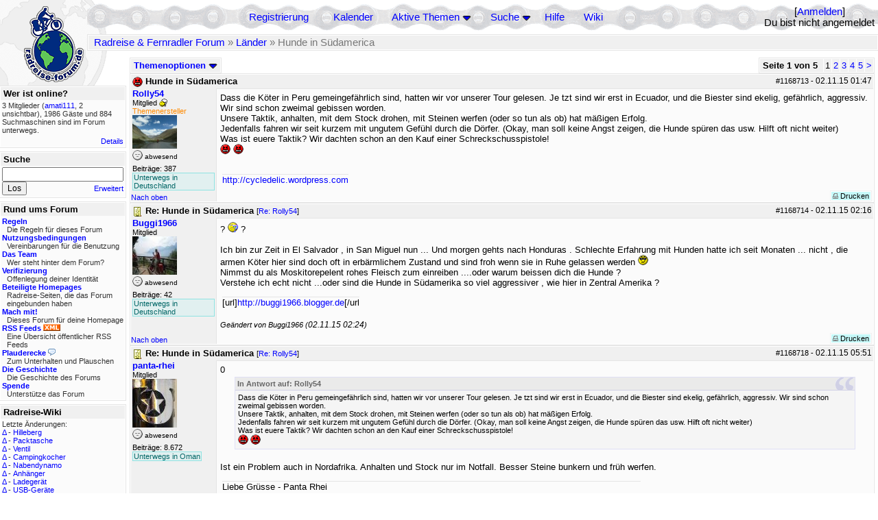

--- FILE ---
content_type: text/html; charset=utf-8
request_url: https://rad-forum.de/topics/1168906
body_size: 19215
content:
<!DOCTYPE html PUBLIC "-//W3C//DTD XHTML 1.0 Transitional//EN" "http://www.w3.org/TR/xhtml1/DTD/xhtml1-transitional.dtd">
<html xmlns="http://www.w3.org/1999/xhtml" xml:lang="de" lang="de" dir="ltr">
<head>
	<title>Hunde in Südamerica - Seite 1 von 5 - Radreise &amp; Fernradler Forum</title>
	<meta name="page-topic" content="Fahrrad, Reise" />
	<meta name="audience" content="Alle" />
	<meta name="revisit-after" content="30 days" />
	<meta name="keywords" content="fahrradreise, radreise, veloreise, fernradler, radurlaub, weltumradlung, globetreter, globetrotter, radnomade, lange meile, bike, velo, fahrrad, rad, reise, community, forum, diskussion, board, panamericana, langstreckenradler, extremradler, radreisen, veloreisen, fahrradtour, fahrradtouren, radtour, tour, biken, biker, fahrräder" />
	<meta name="description" content="Das Forum rund um das Reisen mit dem Fahrrad. Speziell zum Thema Radreisen: Erfahrungsaustausch, Reisepartner, Ausrüstung, Länder, Gesundheit, Reiseberichte" />
	<link rel="P3Pv1" href="/w3c/policy.p3p#Datenschutzhinweise" />

	<meta name="robots" content="index, follow" />
	
	<meta http-equiv="Content-Type" content="text/html; charset=utf-8" />
	<meta http-equiv="X-UA-Compatible" content="IE=Edge" />
	<link rel="stylesheet" href="/styles/common.css?v=7.5.7m2" type="text/css" />
	<link rel="stylesheet" href="/styles/bf.css?v=7.5.7m2" type="text/css" />
	<link rel="shortcut icon" href="/images/general/default/favicon.ico" />
	<link rel="apple-touch-icon" href="apple-touch-icon-152x152.png" />
	<link rel="apple-touch-icon" sizes="57x57" href="/apple-touch-icon-57x57.png" />
	<link rel="apple-touch-icon" sizes="72x72" href="/apple-touch-icon-72x72.png" />
	<link rel="apple-touch-icon" sizes="76x76" href="/apple-touch-icon-76x76.png" />
	<link rel="apple-touch-icon" sizes="114x114" href="/apple-touch-icon-114x114.png" />
	<link rel="apple-touch-icon" sizes="120x120" href="/apple-touch-icon-120x120.png" />
	<link rel="apple-touch-icon" sizes="144x144" href="/apple-touch-icon-144x144.png" />
	<link rel="apple-touch-icon" sizes="152x152" href="/apple-touch-icon-152x152.png" />
	
	<script type="text/javascript">
		// <![CDATA[
		var idxurl = "/";
		var idxscript = "/";
		var baseurl = "";
		var fullurl = "https://rad-forum.de/";
		var script	= "https://rad-forum.de/";
		var imagedir = "general/default";
		var myUid = '';
		var submitClicked = "Dein Beitrag wurde bereits gesendet. Die Abschicken-Taste ist nun deaktiviert.";
		var open_block = new Image();
		open_block.src = baseurl + "/images/general/default/toggle_open.gif";
		var closed_block = new Image();
		closed_block.src = baseurl + "/images/general/default/toggle_closed.gif";
		var loadingpreview = "Lade die Voransicht...";
		var today = '29';
		var s_priv = '';
		var quote_text = "zitat";
		// ]]>
	</script>
	<script type="text/javascript" src="/ubb_js/ubb_jslib.js?v=7.5.7m2"></script>
	<script type="text/javascript" src="/ubb_js/image.js?v=7.5.7m2"></script>
	<script type="text/javascript" src="/ubb_js/quickquote.js?v=7.5.7m2"></script>

<style type="text/css">
.post_inner img {
	max-width: 400px;
}
</style>

</head>
<body onclick="if(event.which!=3){clearMenus(event)}" onunload='clearSubmit()'>

<a id="top"></a>


<div id="content">


<div id="active_popup" style="display:none;">
	<table class="popup_menu">
		<tr>
			<td class="popup_menu_content"><a href="/activetopics/7/1">Aktive Themen</a></td>
		</tr>
		<tr>
			<td class="popup_menu_content"><a href="/activeposts/7/1">Aktive Beiträge</a></td>
		</tr>
		<tr>
			<td class="popup_menu_content"><a href="/unansweredposts/7/1">Unbeantwortete Beiträge</a></td>
		</tr>
	</table>
</div>
<script type="text/javascript">
	registerPopup("active_popup");
</script>

<div id="search_popup" style="display: none">
	<form method="post" action="/">
		<input type="hidden" name="ubb" value="dosearch" />
		<input type="hidden" name="daterange" value="0" />
		<input type="hidden" name="where" value="bodysub" />
		<input type="hidden" name="fromsearch" value="1" />
		<input type="hidden" name="checkwords" value="1" />

		<table class="popup_menu">
			<tr>
				<td nowrap='nowrap' class="popup_menu_header">Suche</td>
			</tr>
			<tr>
				<td class="popup_menu_content noclose">
					<label>
						<input type="text" name="Words" class="form-input" />
						<input type="submit" name="textsearch" value="Los" class="form-button" />
					</label>
				</td>
			</tr>
			<tr>
				<td class="popup_menu_content"><a href="/search">Erweitert</a></td>
			</tr>
		</table>
	</form>
</div>
<script type="text/javascript">
	registerPopup("search_popup");
</script>


<table align="center" width="100%" cellpadding="0" cellspacing="0">
<tr>
<td valign="bottom">
<table border="0" width="100%" cellpadding="0" cellspacing="0">
<tr>
<td rowspan="2" valign="bottom"><a href="/forum_summary"><img src="/images/general/default/logo_1.gif" width="98" height="76" border="0" align="bottom" style="margin-left:29px" alt="Radreise &amp; Fernradler Forum" title="Radreise &amp; Fernradler Forum" /></a></td>
<td class="navigation">
<table><tr>	<td width="100%">
<a href="/newuser">Registrierung</a> &nbsp; &nbsp;
 &nbsp;&nbsp;&nbsp;
<a href="/calendar">Kalender</a> &nbsp; &nbsp; &nbsp; 
<span style="cursor: pointer;" id="active_control" onclick="showHideMenu('active_control','active_popup')">
<a href="javascript:void(0);">Aktive Themen</a>
<img style="vertical-align: middle" src="/images/general/default/toggle_open.gif" width="13" height="9" alt="" />
</span> &nbsp; &nbsp; &nbsp;
<span style="cursor: pointer;" id="search_control" onclick="showHideMenu('search_control','search_popup')">
<a href="javascript:void(0);">Suche</a>
<img style="vertical-align: middle" src="/images/general/default/toggle_open.gif" width="13" height="9" alt="" />
</span> &nbsp;&nbsp;&nbsp;
<a href="/faq">Hilfe</a>
&nbsp; &nbsp; &nbsp; <a href="https://radreise-wiki.de" target="_blank">Wiki</a>
</td>
<td style="float:right;white-space:nowrap"> [<a href="/login">Anmelden</a>]<br />Du bist nicht angemeldet
</td>
</tr></table> 
</td>
</tr>

<tr>
<td class="breadcrumbs" width="100%">
<table width="100%" class="t_outer" id="pagehead" cellpadding="0" cellspacing="0">
<tr>
<td class="pageheadtxt">
<span style="float:left">
 <a href="/forum_summary">Radreise &amp; Fernradler Forum</a> &raquo; <a href="/forums/10/1/L_nder">Länder</a> &raquo; Hunde in Südamerica
</span>
</td></tr></table>
</td>
</tr>
</table>

</td>
</tr>
<tr>
<td>

<table width="100%" cellpadding="0" cellspacing="0">

  


	<tr><td width="10%" valign="top" class="left_col"><a href="/cfrm"><img src="/images/general/default/logo_2.gif" width="98" height="46" border="0" style="float:left; margin-left:29px" alt="Radreise &amp; Fernradler Forum" title="Radreise &amp; Fernradler Forum" /></a>
<div style="clear:both"></div>
 


<table width="100%" class="t_outer" cellpadding="0" cellspacing="0"><tr>
	<td class="lefttdheader">Wer ist online?</td>
</tr>
<tr>
<td class="leftalt-1 noround">
<div class="small">
3 Mitglieder&nbsp;(<a href="/users/28285/amati111" title="letzte Aktivität vor 6 min"><span class='username'>amati111</span></a>, 2 unsichtbar),

1986
Gäste und
884 
Suchmaschinen sind im Forum unterwegs.</div>
</td>
</tr>
<tr>
<td class="leftalt-1">
<span class="small" style="float:right">
	<a href="/online">Details</a>
</span>
</td>
</tr>
</table> 

<table width="100%" class="t_outer" cellpadding="0" cellspacing="0"><tr>
<td class="lefttdheader"><label for="island_search">Suche</label></td>
</tr>
<tr>
<td class="leftalt-1">
<form method="post" action="/">
<input type="hidden" name="ubb" value="dosearch" />
<input type="hidden" name="daterange" value="0" />
<input type="hidden" name="where" value="bodysub" />
<input type="hidden" name="fromsearch" value="1" />
<input type="hidden" name="checkwords" value="1" />
<input type="text" name="Words" id="island_search" class="form-input" />
<span class="small" style="float:right; margin-top:4px">
<a href="/search">Erweitert</a>
</span>
<input type="submit" name="textsearch" value="Los" class="form-button" />
</form>
</td>
</tr>
</table>
<table width="100%" class="t_outer" cellpadding="0" cellspacing="0"><tr>
<td class="lefttdheader">
Rund ums Forum</td>
</tr>
<tr>
<td class="leftalt-1">
<div class="small">
<a href="/faq#rules"><b>Regeln</b></a>
<br />
<div class="indent">Die Regeln für dieses Forum</div>

<a href="/terms"><b>Nutzungsbedingungen</b></a><br />
<div class="indent">Vereinbarungen für die Benutzung</div>

<a href="/about"><b>Das Team</b></a>
<br />
<div class="indent">Wer steht hinter dem Forum?</div>

<a href="/verification"><b>Verifizierung</b></a><br /><div class="indent">Offenlegung deiner Identität</div>
<a href="/members"><b>Beteiligte Homepages</b></a>
<br />
<div class="indent">Radreise-Seiten, die das Forum eingebunden haben</div>

<a href="/forumsharing"><b>Mach mit!</b></a>
<br />
<div class="indent">Dieses Forum für deine Homepage</div>

<a href="/rss"><b>RSS Feeds</b> <img src="/images/general/rss_small.gif" width="25" height="10" alt="RSS" /></a>
<br />
<div class="indent">Eine Übersicht öffentlicher RSS Feeds</div>

<a href="/shoutchat"><b>Plauderecke</b> <img src="/images/general/shoutpage.gif" width="11" height="10" alt="" /></a>
<br />
<div class="indent">Zum Unterhalten und Plauschen</div>

<a href="/history"><b>Die Geschichte</b></a><br /><div class="indent">Die Geschichte des Forums</div>
<a href="/donations"><b>Spende</b></a><br /><div class="indent">Unterstütze das Forum</div>
</div>
</td>
</tr>
</table>

<table width="100%" class="t_outer" cellpadding="0" cellspacing="0"><tr><td class="lefttdheader">Radreise-Wiki</td></tr><tr><td class="leftalt-1"><div class="small">Letzte Änderungen:<br />
<a href="https://radreise-wiki.de/index.php?title=Hilleberg&amp;curid=2068&amp;diff=107784&amp;oldid=107783&amp;rcid=113144" target="_blank" title="Unterschied: /* Ganzjahreszelte */">&Delta;</a>&nbsp;-&nbsp;<a href="https://radreise-wiki.de/Hilleberg" target="_blank">Hilleberg</a><br /><a href="https://radreise-wiki.de/index.php?title=Packtasche&amp;curid=1387&amp;diff=107781&amp;oldid=107780&amp;rcid=113141" target="_blank" title="Unterschied: /* Hersteller */">&Delta;</a>&nbsp;-&nbsp;<a href="https://radreise-wiki.de/Packtasche" target="_blank">Packtasche</a><br /><a href="https://radreise-wiki.de/index.php?title=Ventil&amp;curid=3981&amp;diff=107777&amp;oldid=86050&amp;rcid=113137" target="_blank" title="Unterschied: ">&Delta;</a>&nbsp;-&nbsp;<a href="https://radreise-wiki.de/Ventil" target="_blank">Ventil</a><br /><a href="https://radreise-wiki.de/index.php?title=Campingkocher&amp;curid=1612&amp;diff=107776&amp;oldid=107775&amp;rcid=113136" target="_blank" title="Unterschied: /* Hersteller von Benzinkochern */">&Delta;</a>&nbsp;-&nbsp;<a href="https://radreise-wiki.de/Campingkocher" target="_blank">Campingkocher</a><br /><a href="https://radreise-wiki.de/index.php?title=Nabendynamo&amp;curid=1386&amp;diff=107773&amp;oldid=107768&amp;rcid=113133" target="_blank" title="Unterschied: /* Weblinks */">&Delta;</a>&nbsp;-&nbsp;<a href="https://radreise-wiki.de/Nabendynamo" target="_blank">Nabendynamo</a><br /><a href="https://radreise-wiki.de/index.php?title=Anh%C3%A4nger&amp;curid=1539&amp;diff=107772&amp;oldid=107771&amp;rcid=113132" target="_blank" title="Unterschied: /* Hersteller von Fahrradanh�nger (Kinderanh�nger, Transport- Einkaufsanh�nger) */">&Delta;</a>&nbsp;-&nbsp;<a href="https://radreise-wiki.de/Anh%C3%A4nger" target="_blank">Anh&#228;nger</a><br /><a href="https://radreise-wiki.de/index.php?title=Ladeger%C3%A4t&amp;curid=2545&amp;diff=107767&amp;oldid=107766&amp;rcid=113127" target="_blank" title="Unterschied: /* Weblinks */">&Delta;</a>&nbsp;-&nbsp;<a href="https://radreise-wiki.de/Ladeger%C3%A4t" target="_blank">Ladeger&#228;t</a><br /><a href="https://radreise-wiki.de/index.php?title=USB-Ger%C3%A4te&amp;curid=9902&amp;diff=107763&amp;oldid=107762&amp;rcid=113123" target="_blank" title="Unterschied: /* Der USB-Anschluss zur Stromversorgung */">&Delta;</a>&nbsp;-&nbsp;<a href="https://radreise-wiki.de/USB-Ger%C3%A4te" target="_blank">USB-Ger&#228;te</a><br /><a href="https://radreise-wiki.de/index.php?title=Schiffsreise&amp;curid=6063&amp;diff=107760&amp;oldid=107759&amp;rcid=113120" target="_blank" title="Unterschied: /* Frachtschiffe */">&Delta;</a>&nbsp;-&nbsp;<a href="https://radreise-wiki.de/Schiffsreise" target="_blank">Schiffsreise</a><br /><a href="https://radreise-wiki.de/index.php?title=Forumstreffen_Havelberg_2026&amp;curid=13015&amp;diff=107758&amp;oldid=107757&amp;rcid=113118" target="_blank" title="Unterschied: /* Zelter (bitte pro Zelt ein Eintrag) */">&Delta;</a>&nbsp;-&nbsp;<a href="https://radreise-wiki.de/Forumstreffen_Havelberg_2026" target="_blank">Forumstreffen Havelberg 2026</a><br /><a href="https://radreise-wiki.de/index.php?title=Wintertreffen_2026&amp;curid=13014&amp;diff=107756&amp;oldid=107730&amp;rcid=113116" target="_blank" title="Unterschied: /* Sichere Teilnehmer am Treffen */">&Delta;</a>&nbsp;-&nbsp;<a href="https://radreise-wiki.de/Wintertreffen_2026" target="_blank">Wintertreffen 2026</a><br /><a href="https://radreise-wiki.de/index.php?title=China&amp;curid=4240&amp;diff=107755&amp;oldid=107663&amp;rcid=113115" target="_blank" title="Unterschied: /* Einreisebestimmungen, Dokumente */">&Delta;</a>&nbsp;-&nbsp;<a href="https://radreise-wiki.de/China" target="_blank">China</a><br />
<span style="float:left">&Delta; = Unterschiede</span><span style="float:right"><a href="https://radreise-wiki.de" target="_blank">mehr...</a></span></div></td></tr></table>
<table width="100%" class="t_outer" cellpadding="0" cellspacing="0"><tr><td class="lefttdheader">Partnerseiten</td></tr><tr><td class="leftalt-1"><div class="small">
<a href="http://www.discovertheworld.ch/oz" target="_blank">Australia by Pushbike</a><br /><a href="http://www.drahteselreiter.de" target="_blank">Drahteselreiter</a><br /><a href="http://www.dj-dodo.de" target="_blank">Dodo's Fahrrad-Abenteuer</a><br /><a href="http://www.cramers-web.de/reisen.htm" target="_blank">Cramers Radreisen</a><br /><a href="http://www.pedalum.com" target="_blank">Pedalum</a><br /><a href="http://www.globetreter.de" target="_blank">Globetreter</a><br /><a href="http://www.w44.de" target="_blank">André on Radtour</a><br /><a href="http://www.reisen-mit-und-ohne-rad.de" target="_blank">Reisen mit und ohne Rad</a><br /><a href="http://www.impetusinmundum.de" target="_blank">Impetus In Mundum</a><br /><a href="http://www.reiseleben.de" target="_blank">Reiseleben.de</a><br />
</div><div class="small" align="right"><a href="/members">mehr...</a>
</div></td></tr></table> 

<table width="100%" class="t_outer" cellpadding="0" cellspacing="0"><tr>
<td class="lefttdheader">
Statistik</td>
</tr>
<tr>
<td class="leftalt-1" align="left">
29817 Mitglieder<br />
99431 Themen<br />
1564823 Beiträge<br />

<br class="lbr" /><div class="small">
In den letzten 12 Monaten waren 1885 Mitglieder aktiv. Die bislang meiste Aktivität war am 13.09.25 14:21
mit 16859
Besuchern gleichzeitig.</div>
<span class="small" style="float:right; margin-top:4px;">
<a href="/stats">mehr...</a>
</span>
</td>
</tr>
</table> 

<table width="100%" class="t_outer" cellpadding="0" cellspacing="0"><tr>
<td class="lefttdheader">
Vielschreiber <small>(30 Tage)</small></td>
</tr>
<tr>
<td class="leftalt-1" align="left">
<table cellspacing="0" width="100%">
<tr>
	<td><a href="/users/9841/Sickgirl"><span class='username'>Sickgirl</span></a></td>
	<td align="right">62</td>
</tr>
<tr>
	<td><a href="/users/8658/Keine_Ahnung"><span class='modname'>Keine Ahnung</span></a></td>
	<td align="right">56</td>
</tr>
<tr>
	<td><a href="/users/42722/Gravelbiker_Berlin"><span class='username'>Gravelbiker_Berlin</span></a></td>
	<td align="right">47</td>
</tr>
<tr>
	<td><a href="/users/1125/irg"><span class='username'>irg</span></a></td>
	<td align="right">43</td>
</tr>
<tr>
	<td><a href="/users/22621/Juergen"><span class='username'>Juergen</span></a></td>
	<td align="right">41</td>
</tr>
</table>
</td>
</tr>
</table>
</td><td valign="top" width="90%" class="body_col">
	

<div style="float:right;">

<table class="t_standard pagination" cellpadding="0" cellspacing="1">
<tr>
<td class="tdheader tlround">Seite 1 von 5&nbsp;</td>
<td class="alt-2">1</td>
<td class="alt-2"><a href="/showflat/Number/1168906/page/2" title="Gehe zur Seite 2">2</a></td>
<td class="alt-2"><a href="/showflat/Number/1168906/page/3" title="Gehe zur Seite 3">3</a></td>
<td class="alt-2"><a href="/showflat/Number/1168906/page/4" title="Gehe zur Seite 4">4</a></td>
<td class="alt-2"><a href="/showflat/Number/1168906/page/5" title="Gehe zur Seite 5">5</a></td>
<td class="alt-2"><a href="/showflat/Number/1168906/page/2" title="Gehe zur Seite 2">&gt;</a></td>
</tr>
</table>



</div>

<table cellpadding="0" cellspacing="0" style="float:left">
<tr>


<td>
<table class="t_standard" cellpadding="0" cellspacing="1">
<tr>
<td class="tdheader" style="cursor:pointer" id="options_control" onclick="showHideMenu('options_control','options_popup')" nowrap="nowrap">
Themenoptionen <img style="vertical-align: middle" src="/images/general/default/toggle_open.gif" width="13" height="9" alt="" />
</td>
</tr>
</table>

</td>



</tr>
</table>


<div style="clear:both;"></div>

<a name="Post1168713"></a>


<div class="post" id="p1168713">
<table width="100%" class="t_outer square" style="margin-bottom:0px" cellpadding="0" cellspacing="0">
<tr>
<td class="">
<table width="100%" cellspacing="0" cellpadding="0">
<tr>
<td colspan="2" class="subjecttable">
<span class="small" style="float:right">
 <span id="number1168713">#1168713</span> - <span class="date">02.11.15</span> <span class="time">01:47</span> 
</span>

<a href="/topics/1168713/Hunde_in_S_damerica#Post1168713"><img src="/images/icons/default/mad.gif" width="15" height="15" alt="" /></a>
<b>Hunde in Südamerica</b>

</td>
</tr>
<tr>
<td width="120" valign="top" class="author-content" rowspan="2"><div class="post-side">
<span class="post-user"><span id="menu_control_1168713"><a href="javascript:void(0);" onclick="showHideMenu('menu_control_1168713','profile_popup_1168713');"><span class='username'>Rolly54</span></a></span></span><br />
Mitglied <img src="/images/general/default/sleep_small.gif" width="12" height="12" style="vertical-align:top" alt="Übernachtungsnetzwerk" title="Übernachtungsnetzwerk" />
<br /><span class="topicstarter">Themenersteller</span>
	<br /><img src="/images/avatars/34049.jpg" alt="" width="65" height="49" />
<div class="mood">
<img src="/images/moods/default/offline.gif" width="15" height="15" alt="abwesend" title="abwesend" style="vertical-align:bottom" />
abwesend
</div>
 Beiträge: 387<br />

<div class="nowCountry">Unterwegs in Deutschland</div><br class="lbr" />
	</div></td>
<td class="post-content" valign="top">
	<div class="post_inner">
<div id="body0">Dass die Köter in Peru gemeingefährlich sind, hatten wir vor unserer Tour gelesen. Je tzt sind wir erst in Ecuador, und die Biester sind ekelig, gefährlich, aggressiv. Wir sind schon zweimal gebissen worden. <br />Unsere Taktik, anhalten, mit dem Stock drohen, mit Steinen werfen (oder so tun als ob) hat mäßigen Erfolg.<br />Jedenfalls fahren wir seit kurzem mit ungutem Gefühl durch die Dörfer. (Okay, man soll keine Angst zeigen, die Hunde spüren das usw. Hilft oft nicht weiter)<br />Was ist euere Taktik? Wir dachten schon an den Kauf einer Schreckschusspistole!<br /> <img src="/images/graemlins/default/mad.gif" alt="böse" title="böse" height="15" width="15" /> <img src="/images/graemlins/default/mad.gif" alt="böse" title="böse" height="15" width="15" /></div>
</div>
	</td></tr>
<tr>
<td class="post-content" valign="bottom">
	<table><tr><td><div class="signature"><a href="http://cycledelic.wordpress.com" rel="nofollow" target="_blank">http://cycledelic.wordpress.com</a></div></td></tr></table>	</td>
</tr>

<tr>
<td class="post_top_link" valign="bottom">
	<a href="#top">Nach oben</a>
</td>
<td class="post-options" valign="bottom" align="right">&nbsp; 







<span class="border"><span class="post-buttons"><a href="/printthread/Board/10/main/1168713/type/post" rel="nofollow" target="_blank" title="Beitrag drucken"><img src="/images/general/default/printpost.gif" alt="Versenden" width="8" height="8" /> Drucken</a></span></span>

	</td>
</tr>


</table> </td>
</tr>
</table>
</div> 


<a name="Post1168714"></a>


<div class="post" id="p1168714">
<table width="100%" class="t_outer square" style="margin-bottom:0px" cellpadding="0" cellspacing="0">
<tr>
<td class="">
<table width="100%" cellspacing="0" cellpadding="0">
<tr>
<td colspan="2" class="subjecttable">
<span class="small" style="float:right">
 <span id="number1168714">#1168714</span> - <span class="date">02.11.15</span> <span class="time">02:16</span> 
</span>

<a href="/topics/1168714/Re_Hunde_in_S_damerica#Post1168714"><img src="/images/icons/default/book.gif" width="15" height="15" alt="" /></a>
<b>Re: Hunde in Südamerica</b>
<span class="small">
[<a href="/topics/1168713/Rolly54#Post1168713" target="_blank"  rel="nofollow">Re: Rolly54</a>]
</span>
</td>
</tr>
<tr>
<td width="120" valign="top" class="author-content" rowspan="2"><div class="post-side">
<span class="post-user"><span id="menu_control_1168714"><a href="javascript:void(0);" onclick="showHideMenu('menu_control_1168714','profile_popup_1168714');"><span class='username'>Buggi1966</span></a></span></span><br />
Mitglied
	<br /><img src="/images/avatars/28962.jpg" alt="" width="65" height="56" />
<div class="mood">
<img src="/images/moods/default/offline.gif" width="15" height="15" alt="abwesend" title="abwesend" style="vertical-align:bottom" />
abwesend
</div>
 Beiträge: 42<br />

<div class="nowCountry">Unterwegs in Deutschland</div><br class="lbr" />
	</div></td>
<td class="post-content" valign="top">
	<div class="post_inner">
<div id="body1">?   <img src="/images/graemlins/default/confused.gif" alt="verwirrt" title="verwirrt" height="15" width="15" />  ?<br /><br /> Ich bin  zur Zeit in El Salvador , in San Miguel nun ... Und morgen gehts nach Honduras . Schlechte Erfahrung mit Hunden hatte ich seit Monaten ... nicht , die armen Köter hier sind doch oft in erbärmlichem Zustand und sind froh wenn sie in Ruhe gelassen werden   <img src="/images/graemlins/default/cool.gif" alt="cool" title="cool" height="15" width="15" /> <br />Nimmst du als Moskitorepelent rohes Fleisch zum einreiben ....oder warum beissen dich die Hunde ? <br />Verstehe ich echt nicht ...oder sind die Hunde in Südamerika so viel aggressiver , wie hier in Zentral Amerika ? </div>
</div>
	</td></tr>
<tr>
<td class="post-content" valign="bottom">
	<table><tr><td><div class="signature">[url]<a href="http://buggi1966.blogger.de" target="_blank">http://buggi1966.blogger.de</a>[/url</div></td></tr></table><span class="edited-wording"><br /><span class="small"><em>Geändert von Buggi1966 (<span class="date">02.11.15</span> <span class="time">02:24</span>)</em></span></span>	</td>
</tr>

<tr>
<td class="post_top_link" valign="bottom">
	<a href="#top">Nach oben</a>
</td>
<td class="post-options" valign="bottom" align="right">&nbsp; 







<span class="border"><span class="post-buttons"><a href="/printthread/Board/10/main/1168714/type/post" rel="nofollow" target="_blank" title="Beitrag drucken"><img src="/images/general/default/printpost.gif" alt="Versenden" width="8" height="8" /> Drucken</a></span></span>

	</td>
</tr>


</table> </td>
</tr>
</table>
</div> 

<a name="Post1168718"></a>


<div class="post" id="p1168718">
<table width="100%" class="t_outer square" style="margin-bottom:0px" cellpadding="0" cellspacing="0">
<tr>
<td class="">
<table width="100%" cellspacing="0" cellpadding="0">
<tr>
<td colspan="2" class="subjecttable">
<span class="small" style="float:right">
 <span id="number1168718">#1168718</span> - <span class="date">02.11.15</span> <span class="time">05:51</span> 
</span>

<a href="/topics/1168718/Re_Hunde_in_S_damerica#Post1168718"><img src="/images/icons/default/book.gif" width="15" height="15" alt="" /></a>
<b>Re: Hunde in Südamerica</b>
<span class="small">
[<a href="/topics/1168713/Rolly54#Post1168713" target="_blank"  rel="nofollow">Re: Rolly54</a>]
</span>
</td>
</tr>
<tr>
<td width="120" valign="top" class="author-content" rowspan="2"><div class="post-side">
<span class="post-user"><span id="menu_control_1168718"><a href="javascript:void(0);" onclick="showHideMenu('menu_control_1168718','profile_popup_1168718');"><span class='username'>panta-rhei</span></a></span></span><br />
Mitglied
	<br /><img src="/images/avatars/27481.jpg" alt="" width="65" height="71" />
<div class="mood">
<img src="/images/moods/default/offline.gif" width="15" height="15" alt="abwesend" title="abwesend" style="vertical-align:bottom" />
abwesend
</div>
 Beiträge: 8.672<br />

<div class="nowCountry">Unterwegs in Oman</div><br class="lbr" />
	</div></td>
<td class="post-content" valign="top">
	<div class="post_inner">
<div id="body2">0<div class="ubbcode-block"><div class="ubbcode-header">In Antwort auf: Rolly54</div><div class="ubbcode-body">Dass die Köter in Peru gemeingefährlich sind, hatten wir vor unserer Tour gelesen. Je tzt sind wir erst in Ecuador, und die Biester sind ekelig, gefährlich, aggressiv. Wir sind schon zweimal gebissen worden. <br />Unsere Taktik, anhalten, mit dem Stock drohen, mit Steinen werfen (oder so tun als ob) hat mäßigen Erfolg.<br />Jedenfalls fahren wir seit kurzem mit ungutem Gefühl durch die Dörfer. (Okay, man soll keine Angst zeigen, die Hunde spüren das usw. Hilft oft nicht weiter)<br />Was ist euere Taktik? Wir dachten schon an den Kauf einer Schreckschusspistole!<br /> <img src="/images/graemlins/default/mad.gif" alt="böse" title="böse" height="15" width="15" /> <img src="/images/graemlins/default/mad.gif" alt="böse" title="böse" height="15" width="15" /> </div></div><br />Ist ein Problem auch in Nordafrika. Anhalten und Stock nur im Notfall. Besser Steine bunkern und früh werfen.</div>
</div>
	</td></tr>
<tr>
<td class="post-content" valign="bottom">
	<table><tr><td><div class="signature">Liebe Grüsse - Panta Rhei<br>&quot;Yaşamak bir ağaç gibi tek ve hür ve bir orman gibi kardeşçesine, bu hasret bizim.&quot; Nâzim Hikmet, <a href="http://de.wikipedia.org/wiki/Nazim_Hikmet#Schaffen" rel="nofollow" target="_blank">Dâvet</a></div></td></tr></table>	</td>
</tr>

<tr>
<td class="post_top_link" valign="bottom">
	<a href="#top">Nach oben</a>
</td>
<td class="post-options" valign="bottom" align="right">&nbsp; 







<span class="border"><span class="post-buttons"><a href="/printthread/Board/10/main/1168718/type/post" rel="nofollow" target="_blank" title="Beitrag drucken"><img src="/images/general/default/printpost.gif" alt="Versenden" width="8" height="8" /> Drucken</a></span></span>

	</td>
</tr>


</table> </td>
</tr>
</table>
</div> 

<a name="Post1168734"></a>


<div class="post" id="p1168734">
<table width="100%" class="t_outer square" style="margin-bottom:0px" cellpadding="0" cellspacing="0">
<tr>
<td class="">
<table width="100%" cellspacing="0" cellpadding="0">
<tr>
<td colspan="2" class="subjecttable">
<span class="small" style="float:right">
 <span id="number1168734">#1168734</span> - <span class="date">02.11.15</span> <span class="time">08:24</span> 
</span>

<a href="/topics/1168734/Re_Hunde_in_S_damerica#Post1168734"><img src="/images/icons/default/book.gif" width="15" height="15" alt="" /></a>
<b>Re: Hunde in Südamerica</b>
<span class="small">
[<a href="/topics/1168713/Rolly54#Post1168713" target="_blank"  rel="nofollow">Re: Rolly54</a>]
</span>
</td>
</tr>
<tr>
<td width="120" valign="top" class="author-content" rowspan="2"><div class="post-side">
<span class="post-user"><span id="menu_control_1168734"><a href="javascript:void(0);" onclick="showHideMenu('menu_control_1168734','profile_popup_1168734');"><span class='username'>Machinist</span></a></span></span><br />
Gewerblicher Teilnehmer <img src="/images/general/default/sleep_small.gif" width="12" height="12" style="vertical-align:top" alt="Übernachtungsnetzwerk" title="Übernachtungsnetzwerk" />
	<div class="mood">
<img src="/images/moods/default/offline.gif" width="15" height="15" alt="abwesend" title="abwesend" style="vertical-align:bottom" />
abwesend
</div>
 Beiträge: 2.352<br />

	</div></td>
<td class="post-content" valign="top">
	<div class="post_inner">
<div id="body3">Ich habe Peru u.A. einmal von Süd nach Nord mit dem Rad durchquert, und in ganz Lateinamerika habe ich dort die Hunde als am lästigsten und aggressivsten erlebt. Da es teilweise noch Tollwut geben soll, sollte man es unbedingt vermeiden gebissen zu werden.<br /><br />Ein universelle Strategie gegen die Biester kenne ich auch nicht. Das Problem ist, dass oft gleich mehrere auf einmal auf einen loskommen. Das Wichtigste war für mich persönlich, keine Angst mehr zu haben, und so war das Problem schon zur Hälfte gelöst. Es klingt vielleicht absurd, aber gerade dort habe ich dies gelernt.<br />Sofern ein Wegfahren mangels erzielbarer Geschwindigkeit nicht möglich ist halte ich anhalten für besser. Der Jagdtrieb wirkt besonders ausgeprägt, wenn man versucht zu flüchten.<br />Wenn man mit dem Rad unterwegs ist, hat man schonmal den Vorteil, das Fahrzeug zwischen den Hund und einen selber bringen zu können. Ein paar Steine griffbereit zu halten und gegebenenfalls zu werfen kann helfen. Meist hilft schon das Bücken zum Boden um die Tiere auf Distanz zu halten. Teilweise habe ich einen kräftigen Stock benutzt, bei besonders aggressiven Hunden ist mir das immernoch am liebsten. Ersatzweise hat mir manchmal meine etwas längere Luftpumpe (Rahmenpumpe) gedient. <br />Teilweise hielt ich einzelne Biester auch mittels Kicken direkt vom Rad auf Distanz. <br /><br />Viel Glück und gute Reise!</div>
</div>
	</td></tr>
<tr>
<td class="post-content" valign="bottom">
	<table><tr><td><div class="signature"><span style="font-style: italic">Der Mensch ist umso reicher je mehr Dinge er liegen lassen kann.</span></div></td></tr></table>	</td>
</tr>

<tr>
<td class="post_top_link" valign="bottom">
	<a href="#top">Nach oben</a>
</td>
<td class="post-options" valign="bottom" align="right">&nbsp; 







<span class="border"><span class="post-buttons"><a href="/printthread/Board/10/main/1168734/type/post" rel="nofollow" target="_blank" title="Beitrag drucken"><img src="/images/general/default/printpost.gif" alt="Versenden" width="8" height="8" /> Drucken</a></span></span>

	</td>
</tr>


</table> </td>
</tr>
</table>
</div> 

<a name="Post1168740"></a>


<div class="post" id="p1168740">
<table width="100%" class="t_outer square" style="margin-bottom:0px" cellpadding="0" cellspacing="0">
<tr>
<td class="">
<table width="100%" cellspacing="0" cellpadding="0">
<tr>
<td colspan="2" class="subjecttable">
<span class="small" style="float:right">
 <span id="number1168740">#1168740</span> - <span class="date">02.11.15</span> <span class="time">09:11</span> 
</span>

<a href="/topics/1168740/Re_Hunde_in_S_damerica#Post1168740"><img src="/images/icons/default/book.gif" width="15" height="15" alt="" /></a>
<b>Re: Hunde in Südamerica</b>
<span class="small">
[<a href="/topics/1168713/Rolly54#Post1168713" target="_blank"  rel="nofollow">Re: Rolly54</a>]
</span>
</td>
</tr>
<tr>
<td width="120" valign="top" class="author-content" rowspan="2"><div class="post-side">
<span class="post-user"><span id="menu_control_1168740"><a href="javascript:void(0);" onclick="showHideMenu('menu_control_1168740','profile_popup_1168740');"><span class='username'>joeyyy</span></a></span></span><br />
Mitglied <img src="/images/general/default/sleep_small.gif" width="12" height="12" style="vertical-align:top" alt="Übernachtungsnetzwerk" title="Übernachtungsnetzwerk" />
	<br /><img src="/images/avatars/13580.jpg" alt="" width="65" height="65" />
<div class="mood">
<img src="/images/moods/default/offline.gif" width="15" height="15" alt="abwesend" title="abwesend" style="vertical-align:bottom" />
abwesend
</div>
 Beiträge: 999<br />

	</div></td>
<td class="post-content" valign="top">
	<div class="post_inner">
<div id="body4">Ich persönlich habe mental die Einstellung, dass ich jedes Tier, wenn es mir zu gefährlich wird, töten werde. Dazu habe ich mein Messer immer in meiner Lenkertasche.<br /><br />Um das nochmal klar zu stellen: Wollen tu ich das nicht! Getan habe ich es auch noch nicht. Aber fest entschlossen bin ich.<br /><br />Bei meinen Reisen durch Marokko, Kuba und dieses Jahr Zentralamerika hatte ich häufig Kontakt mit Hunden. Ich glaube, die merken meine Entschlossenheit, wenn ich anhalte, meine Lenkertasche öffne und mein Fahrrad abstelle. Nahe ist mir keiner gekommen.<br /><br />Zur Psyche von Hunden gibt es hier an anderen Stellen hilfreiche Artikel.</div>
</div>
	</td></tr>
<tr>
<td class="post-content" valign="bottom">
	<table><tr><td><div class="signature">&lt;&gt;&lt;&gt;&lt;&gt; <a href="http://www.gondermann.net" target="_blank"> Reisen - Denken - Leben</a> &lt;&gt;&lt;&gt;&lt;&gt;</div></td></tr></table>	</td>
</tr>

<tr>
<td class="post_top_link" valign="bottom">
	<a href="#top">Nach oben</a>
</td>
<td class="post-options" valign="bottom" align="right">&nbsp; 







<span class="border"><span class="post-buttons"><a href="/printthread/Board/10/main/1168740/type/post" rel="nofollow" target="_blank" title="Beitrag drucken"><img src="/images/general/default/printpost.gif" alt="Versenden" width="8" height="8" /> Drucken</a></span></span>

	</td>
</tr>


</table> </td>
</tr>
</table>
</div> 

<a name="Post1168742"></a>


<div class="post" id="p1168742">
<table width="100%" class="t_outer square" style="margin-bottom:0px" cellpadding="0" cellspacing="0">
<tr>
<td class="">
<table width="100%" cellspacing="0" cellpadding="0">
<tr>
<td colspan="2" class="subjecttable">
<span class="small" style="float:right">
 <span id="number1168742">#1168742</span> - <span class="date">02.11.15</span> <span class="time">09:22</span> 
</span>

<a href="/topics/1168742/Re_Hunde_in_S_damerica#Post1168742"><img src="/images/icons/default/book.gif" width="15" height="15" alt="" /></a>
<b>Re: Hunde in Südamerica</b>
<span class="small">
[<a href="/topics/1168740/joeyyy#Post1168740" target="_blank"  rel="nofollow">Re: joeyyy</a>]
</span>
</td>
</tr>
<tr>
<td width="120" valign="top" class="author-content" rowspan="2"><div class="post-side">
<span class="post-user"><span id="menu_control_1168742"><a href="javascript:void(0);" onclick="showHideMenu('menu_control_1168742','profile_popup_1168742');"><span class='username'>iassu</span></a></span></span><br />
Mitglied
	<br /><img src="/images/avatars/12557.jpg" alt="" width="65" height="75" />
<div class="mood">
<img src="/images/moods/default/offline.gif" width="15" height="15" alt="abwesend" title="abwesend" style="vertical-align:bottom" />
abwesend
</div>
 Beiträge: 25.478<br />

	</div></td>
<td class="post-content" valign="top">
	<div class="post_inner">
<div id="body5"><div class="ubbcode-block"><div class="ubbcode-header">In Antwort auf: joeyyy</div><div class="ubbcode-body"> Ich glaube, die merken meine Entschlossenheit, wenn ich anhalte, meine Lenkertasche öffne und mein Fahrrad abstelle. Nahe ist mir keiner gekommen. </div></div><br />Gut und schön. Aber was ist, wenn du angesichts der den Schwanz einrollenden feindlichen Kavallerie die Lenkertasche schließt und zur vermeintlichen Siegesfahrt aufbrichst? Dann wirkt deine Autorität noch weiter? Das Problem ist doch oft, daß man diese Entschlossenheit nicht mehr vermitteln kann, wenn man ihnen den Rücken zukehrt und aufs Rad steigt. Das ist dann ein endloses Spielchen - hü - hott. <br /><br />Meiner Ansicht nach würde nur eines richtig und nachhaltig helfen: schußähnliches Geknalle aus Kinder- bzw Faschingsarsenalwaffen. Aber wer will so Zeuchs auch noch mitführen. Zumal das an den Grenzen bzw Flughäfen problematisch sein dürfte. </div>
</div>
	</td></tr>
<tr>
<td class="post-content" valign="bottom">
	<table><tr><td><div class="signature">...in diesem Sinne. Andreas</div></td></tr></table><span class="edited-wording"><br /><span class="small"><em>Geändert von iassu (<span class="date">02.11.15</span> <span class="time">09:25</span>)</em></span></span>	</td>
</tr>

<tr>
<td class="post_top_link" valign="bottom">
	<a href="#top">Nach oben</a>
</td>
<td class="post-options" valign="bottom" align="right">&nbsp; 







<span class="border"><span class="post-buttons"><a href="/printthread/Board/10/main/1168742/type/post" rel="nofollow" target="_blank" title="Beitrag drucken"><img src="/images/general/default/printpost.gif" alt="Versenden" width="8" height="8" /> Drucken</a></span></span>

	</td>
</tr>


</table> </td>
</tr>
</table>
</div> 

<a name="Post1168750"></a>


<div class="post" id="p1168750">
<table width="100%" class="t_outer square" style="margin-bottom:0px" cellpadding="0" cellspacing="0">
<tr>
<td class="">
<table width="100%" cellspacing="0" cellpadding="0">
<tr>
<td colspan="2" class="subjecttable">
<span class="small" style="float:right">
 <span id="number1168750">#1168750</span> - <span class="date">02.11.15</span> <span class="time">09:58</span> 
</span>

<a href="/topics/1168750/Re_Hunde_in_S_damerica#Post1168750"><img src="/images/icons/default/book.gif" width="15" height="15" alt="" /></a>
<b>Re: Hunde in Südamerica</b>
<span class="small">
[<a href="/topics/1168740/joeyyy#Post1168740" target="_blank"  rel="nofollow">Re: joeyyy</a>]
</span>
</td>
</tr>
<tr>
<td width="120" valign="top" class="author-content"><div class="post-side">
<span class="post-user"><span id="menu_control_1168750"><a href="javascript:void(0);" onclick="showHideMenu('menu_control_1168750','profile_popup_1168750');"><span class='username'>uli nullnegativ</span></a></span></span><br />
Mitglied <img src="/images/general/default/sleep_small.gif" width="12" height="12" style="vertical-align:top" alt="Übernachtungsnetzwerk" title="Übernachtungsnetzwerk" />
	<br /><img src="/images/avatars/21.jpg" alt="" width="65" height="75" />
<div class="mood">
<img src="/images/moods/default/offline.gif" width="15" height="15" alt="abwesend" title="abwesend" style="vertical-align:bottom" />
abwesend
</div>
 Beiträge: 332<br />

	</div></td>
<td class="post-content" valign="top">
	<div class="post_inner">
<div id="body6">Deiner Gesundheit wegen wäre es um einiges besser, wenn du aggressive Hunde mit deiner beschriebenen Entschlossenheit (zB mit einem längerem Stock, etc.) in die Flucht schlagen würdest, anstatt zu versuchen sie mit einem Messer zu töten. Das ist doch viel gefährlicher, und die Lage kann vollkommen eskalieren.<br /><br />Wenn du Zeit hast, dein Rad abzustellen, ist die Lage gar nicht mehr so kritisch. Gebissen werden Menschen meist vollkommen überraschend, und nicht nach minutenlangem &quot;Kampf&quot;. <br /><br />lg uli</div>
</div>
	</td></tr>

<tr>
<td class="post_top_link" valign="bottom">
	<a href="#top">Nach oben</a>
</td>
<td class="post-options" valign="bottom" align="right">&nbsp; 







<span class="border"><span class="post-buttons"><a href="/printthread/Board/10/main/1168750/type/post" rel="nofollow" target="_blank" title="Beitrag drucken"><img src="/images/general/default/printpost.gif" alt="Versenden" width="8" height="8" /> Drucken</a></span></span>

	</td>
</tr>


</table> </td>
</tr>
</table>
</div> 

<a name="Post1168753"></a>


<div class="post" id="p1168753">
<table width="100%" class="t_outer square" style="margin-bottom:0px" cellpadding="0" cellspacing="0">
<tr>
<td class="">
<table width="100%" cellspacing="0" cellpadding="0">
<tr>
<td colspan="2" class="subjecttable">
<span class="small" style="float:right">
 <span id="number1168753">#1168753</span> - <span class="date">02.11.15</span> <span class="time">10:23</span> 
</span>

<a href="/topics/1168753/Re_Hunde_in_S_damerica#Post1168753"><img src="/images/icons/default/book.gif" width="15" height="15" alt="" /></a>
<b>Re: Hunde in Südamerica</b>
<span class="small">
[<a href="/topics/1168713/Rolly54#Post1168713" target="_blank"  rel="nofollow">Re: Rolly54</a>]
</span>
</td>
</tr>
<tr>
<td width="120" valign="top" class="author-content" rowspan="2"><div class="post-side">
<span class="post-user"><span id="menu_control_1168753"><a href="javascript:void(0);" onclick="showHideMenu('menu_control_1168753','profile_popup_1168753');"><span class='modname'>Keine Ahnung</span></a></span></span><br />
Moderator
<img src='/images/groups/mod.gif' width='9' height='15' style='vertical-align:text-bottom' border='0' alt='' title='Moderators'><wbr>
	<br /><img src="/images/avatars/8658.jpg" alt="" width="65" height="75" />
<div class="mood">
<img src="/images/moods/default/offline.gif" width="15" height="15" alt="abwesend" title="abwesend" style="vertical-align:bottom" />
abwesend
</div>
 Beiträge: 13.555<br />

	</div></td>
<td class="post-content" valign="top">
	<div class="post_inner">
<div id="body7">Als ich dieses Jahr durch den Balkan gefahren bin, hatte ich zwei ernstere Hundeattacken zu überstehen. Ich hatte mir zuvor eine Hundepfeife besorgt, die ich mit Klettband auf meiner Lenkertasche befestigt hatte. In einem Fall kam ein einzelner Hund auf mich zugestürmt. Ich bin gerade einen Anstieg mit mehr als 10% hinaufgefahren und hatte keine Chance zu entkommen. Die Pfeife erwies sich aber als sehr effizient. Der Hund verzog sich hinter eine Leitplanke und bellte dort weiter. Das andere Mal passten mich drei Hunde auf einer Passhöhe ab. Kurzzeitig ließen die sich auch durch die Pfeife einschüchtern. Einer der Hunde fasste sich aber dann doch ein Herz und nahm die Verfolgung auf. Zum Glück hatte ich schon die Abfahrt begonnen. Da der Hund nach meiner Wade schnappte, zog ich die Beine hoch, so dass die Füße schon auf Lenkerhöhe waren. Ich wurde immer schneller und entkam dann so dem Kläffer. <br /><br />Bei drei Hunden, hätte ich nicht gewusst, was ich hätte richtigerweise machen sollen. Wegfahren ging eigentlich nur, weil der Hangabtrieb half. Anhalten hätte sehr große Überwindung gekostet. Steine zum Werfen waren nicht in Reichweite ...<br /><br />Da die Pfeife selbst bei den drei Hunden zumindest kurzfristig geholfen hatte, habe ich mir schon überlegt, ob nicht eine Presslufthupe (z. B.  <a href="http://www.dmax-shop.de/airzound-die-lauteste-fahrradhupe-der-welt-301.html" target="_blank">HIER</a>) eine Lösung wäre. Hat da jemand Erfahrung mit ähnlichem Equipment?<br /><br />Ich bin eigentlich nicht besonders ängstlich, wenn es um Hunde geht, aber wenn ich auf dem Fahrrad angegriffen werde, so ist mir dabei auch sehr unwohl  <img src="/images/graemlins/default/tongue.gif" alt="" title="" height="15" width="15" /> . </div>
</div>
	</td></tr>
<tr>
<td class="post-content" valign="bottom">
	<table><tr><td><div class="signature">Gruß, Arnulf<br><br><span style="font-style: italic">&quot;Ein Leben ohne Radfahren ist möglich, aber sinnlos&quot; (frei nach Loriot)</span></div></td></tr></table><span class="edited-wording"><br /><span class="small"><em>Geändert von Keine Ahnung (<span class="date">02.11.15</span> <span class="time">10:25</span>)</em></span></span>	</td>
</tr>

<tr>
<td class="post_top_link" valign="bottom">
	<a href="#top">Nach oben</a>
</td>
<td class="post-options" valign="bottom" align="right">&nbsp; 







<span class="border"><span class="post-buttons"><a href="/printthread/Board/10/main/1168753/type/post" rel="nofollow" target="_blank" title="Beitrag drucken"><img src="/images/general/default/printpost.gif" alt="Versenden" width="8" height="8" /> Drucken</a></span></span>

	</td>
</tr>


</table> </td>
</tr>
</table>
</div> 

<a name="Post1168759"></a>


<div class="post" id="p1168759">
<table width="100%" class="t_outer square" style="margin-bottom:0px" cellpadding="0" cellspacing="0">
<tr>
<td class="">
<table width="100%" cellspacing="0" cellpadding="0">
<tr>
<td colspan="2" class="subjecttable">
<span class="small" style="float:right">
 <span id="number1168759">#1168759</span> - <span class="date">02.11.15</span> <span class="time">10:51</span> 
</span>

<a href="/topics/1168759/Re_Hunde_in_S_damerica#Post1168759"><img src="/images/icons/default/book.gif" width="15" height="15" alt="" /></a>
<b>Re: Hunde in Südamerica</b>
<span class="small">
[<a href="/topics/1168753/Keine_Ahnung#Post1168753" target="_blank"  rel="nofollow">Re: Keine Ahnung</a>]
</span>
</td>
</tr>
<tr>
<td width="120" valign="top" class="author-content"><div class="post-side">
<span class="post-user"><span id="menu_control_1168759"><a href="javascript:void(0);" onclick="showHideMenu('menu_control_1168759','profile_popup_1168759');"><span class='username'>IndianaWalross</span></a></span></span><br />
Mitglied
	<br /><img src="/images/avatars/29472.jpg" alt="" width="65" height="75" />
<div class="mood">
<img src="/images/moods/default/offline.gif" width="15" height="15" alt="abwesend" title="abwesend" style="vertical-align:bottom" />
abwesend
</div>
 Beiträge: 1.447<br />

	</div></td>
<td class="post-content" valign="top">
	<div class="post_inner">
<div id="body8"><div class="ubbcode-block"><div class="ubbcode-header">In Antwort auf: Keine Ahnung</div><div class="ubbcode-body"><br /><br />Da die Pfeife selbst bei den drei Hunden zumindest kurzfristig geholfen hatte, habe ich mir schon überlegt, ob nicht eine Presslufthupe (z. B.  <a href="http://www.dmax-shop.de/airzound-die-lauteste-fahrradhupe-der-welt-301.html" target="_blank">HIER</a>) eine Lösung wäre. Hat da jemand Erfahrung mit ähnlichem Equipment?<br /><br /></div></div><br /><br />Wieviel db hat so eine Hundepfeife denn? Ich hab eigentlich immer meine Tornado am Körper (Unfall, gefunden werden etc.), mit 117db mal ganz kurz reingepustet und jeder Hund sollte doch so schnell er kann das Weite suchen? <br />Gut, wenn man nicht freihändig fährt um die Finger in die Ohren zu stopfen, hat man dann auch Ohrensausen, aber lieber so als gebissen werden?</div>
</div>
	</td></tr>

<tr>
<td class="post_top_link" valign="bottom">
	<a href="#top">Nach oben</a>
</td>
<td class="post-options" valign="bottom" align="right">&nbsp; 







<span class="border"><span class="post-buttons"><a href="/printthread/Board/10/main/1168759/type/post" rel="nofollow" target="_blank" title="Beitrag drucken"><img src="/images/general/default/printpost.gif" alt="Versenden" width="8" height="8" /> Drucken</a></span></span>

	</td>
</tr>


</table> </td>
</tr>
</table>
</div> 

<a name="Post1168795"></a>


<div class="post" id="p1168795">
<table width="100%" class="t_outer square" style="margin-bottom:0px" cellpadding="0" cellspacing="0">
<tr>
<td class="">
<table width="100%" cellspacing="0" cellpadding="0">
<tr>
<td colspan="2" class="subjecttable">
<span class="small" style="float:right">
 <span id="number1168795">#1168795</span> - <span class="date">02.11.15</span> <span class="time">15:13</span> 
</span>

<a href="/topics/1168795/Re_Hunde_in_S_damerica#Post1168795"><img src="/images/icons/default/book.gif" width="15" height="15" alt="" /></a>
<b>Re: Hunde in Südamerica</b>
<span class="small">
[<a href="/topics/1168713/Rolly54#Post1168713" target="_blank"  rel="nofollow">Re: Rolly54</a>]
</span>
</td>
</tr>
<tr>
<td width="120" valign="top" class="author-content"><div class="post-side">
<span class="post-user"><span id="menu_control_1168795"><a href="javascript:void(0);" onclick="showHideMenu('menu_control_1168795','profile_popup_1168795');"><span class='username'>lenaemmi</span></a></span></span><br />
Mitglied
	<div class="mood">
<img src="/images/moods/default/offline.gif" width="15" height="15" alt="abwesend" title="abwesend" style="vertical-align:bottom" />
abwesend
</div>
 Beiträge: 154<br />

	</div></td>
<td class="post-content" valign="top">
	<div class="post_inner">
<div id="body9">Wir waren vor vielen Jahren in Südamerika radeln, hatten unsere Tour auch in Ecuador begonnen und die Hundeattacken hatten mich so sehr gestresst, so daß ich mir nicht sicher war, ob wir tatsächlich 7 Monate radeln werden.<br />Doch weder in Bolivien, noch in Chile oder Argentinien hat uns auch nur ein einziger Hund angegriffen. <br />Wir hatten auch immer einen Stock und Steine griffbereit, haben versucht, die Räder zwischen uns und die Hunde zu bringen und haben dann langsam weiter geschoben. Glücklicherweise hat nur eine Satteltasche einen Biss abbekommen. Ich hatte aber auch ein Pfefferspray griffbereit am Rahmen montiert und hätte dieses zur Not auch eingesetzt.<br />Ach ja, eine Trillerpfeife kam auch regelmäßig mit zum Einsatz, ob das einen Sicherheitsabstand zur Folge hatte weiß ich jedoch nicht.<br /><br />Wünsche euch sehr, daß euch kein Hund mehr zu Nahe kommt! <br />Gruß Lena</div>
</div>
	</td></tr>

<tr>
<td class="post_top_link" valign="bottom">
	<a href="#top">Nach oben</a>
</td>
<td class="post-options" valign="bottom" align="right">&nbsp; 







<span class="border"><span class="post-buttons"><a href="/printthread/Board/10/main/1168795/type/post" rel="nofollow" target="_blank" title="Beitrag drucken"><img src="/images/general/default/printpost.gif" alt="Versenden" width="8" height="8" /> Drucken</a></span></span>

	</td>
</tr>


</table> </td>
</tr>
</table>
</div> 

<a name="Post1168906"></a>


<div class="post" id="p1168906">
<table width="100%" class="t_outer square" style="margin-bottom:0px" cellpadding="0" cellspacing="0">
<tr>
<td class="">
<table width="100%" cellspacing="0" cellpadding="0">
<tr>
<td colspan="2" class="subjecttable">
<span class="small" style="float:right">
 <span id="number1168906">#1168906</span> - <span class="date">03.11.15</span> <span class="time">08:15</span> 
</span>

<a href="/topics/1168906/Re_Hunde_in_S_damerica#Post1168906"><img src="/images/icons/default/book.gif" width="15" height="15" alt="" /></a>
<b>Re: Hunde in Südamerica</b>
<span class="small">
[<a href="/topics/1168713/Rolly54#Post1168713" target="_blank"  rel="nofollow">Re: Rolly54</a>]
</span>
</td>
</tr>
<tr>
<td width="120" valign="top" class="author-content" rowspan="2"><div class="post-side">
<span class="post-user"><span id="menu_control_1168906"><a href="javascript:void(0);" onclick="showHideMenu('menu_control_1168906','profile_popup_1168906');"><span class='username'>JohnyW</span></a></span></span><br />
Mitglied <img src="/images/general/default/sleep_small.gif" width="12" height="12" style="vertical-align:top" alt="Übernachtungsnetzwerk" title="Übernachtungsnetzwerk" />
	<br /><img src="/images/avatars/841.jpg" alt="" width="65" height="75" />
<div class="mood">
<img src="/images/moods/default/offline.gif" width="15" height="15" alt="abwesend" title="abwesend" style="vertical-align:bottom" />
abwesend
</div>
 Beiträge: 7.496<br />

	</div></td>
<td class="post-content" valign="top">
	<div class="post_inner">
<div id="body10"><div class="ubbcode-block"><div class="ubbcode-header">In Antwort auf: Rolly54</div><div class="ubbcode-body"><br />Unsere Taktik, anhalten, mit dem Stock drohen, mit Steinen werfen (oder so tun als ob) hat mäßigen Erfolg.</div></div><br /><br />Du mußt halt mal treffen. Drohen vergrößert den Abstand auf 1 Meter. Hinter dem Rad kann man sich langsam weiterbewegen. Einmal traf ich beim Steine schmeissen, der Hund zog von dannen.</div>
</div>
	</td></tr>
<tr>
<td class="post-content" valign="bottom">
	<table><tr><td><div class="signature">Homepage: <a href="http://thomasontour.de" target="_blank">http://thomasontour.de</a> <br />Neu 21.10.2009: 2. Bericht Projekt Hessen aus dem Jahr 2007</div></td></tr></table>	</td>
</tr>

<tr>
<td class="post_top_link" valign="bottom">
	<a href="#top">Nach oben</a>
</td>
<td class="post-options" valign="bottom" align="right">&nbsp; 







<span class="border"><span class="post-buttons"><a href="/printthread/Board/10/main/1168906/type/post" rel="nofollow" target="_blank" title="Beitrag drucken"><img src="/images/general/default/printpost.gif" alt="Versenden" width="8" height="8" /> Drucken</a></span></span>

	</td>
</tr>


</table> </td>
</tr>
</table>
</div> 

<a name="Post1168996"></a>


<div class="post" id="p1168996">
<table width="100%" class="t_outer square" style="margin-bottom:0px" cellpadding="0" cellspacing="0">
<tr>
<td class="">
<table width="100%" cellspacing="0" cellpadding="0">
<tr>
<td colspan="2" class="subjecttable">
<span class="small" style="float:right">
 <span id="number1168996">#1168996</span> - <span class="date">03.11.15</span> <span class="time">15:44</span> 
</span>

<a href="/topics/1168996/Re_Hunde_in_S_damerica#Post1168996"><img src="/images/icons/default/book.gif" width="15" height="15" alt="" /></a>
<b>Re: Hunde in Südamerica</b>
<span class="small">
[<a href="/topics/1168742/iassu#Post1168742" target="_blank"  rel="nofollow">Re: iassu</a>]
</span>
</td>
</tr>
<tr>
<td width="120" valign="top" class="author-content"><div class="post-side">
<span class="post-user">BenjaminGs</span><br />
Nicht registriert
	 <br />

	</div></td>
<td class="post-content" valign="top">
	<div class="post_inner">
<div id="body11"><div class="ubbcode-block"><div class="ubbcode-header">In Antwort auf: iassu</div><div class="ubbcode-body"><br /><br />Meiner Ansicht nach würde nur eines richtig und nachhaltig helfen: schußähnliches Geknalle aus Kinder- bzw Faschingsarsenalwaffen. Aber wer will so Zeuchs auch noch mitführen. Zumal das an den Grenzen bzw Flughäfen problematisch sein dürfte.  </div></div><br /><br />Wir hatten als Kinder früher den Kopf von billigen Plastikluftpumpen abgesägt, dann einen alten Weinkorken in den Schaft gestopft, Druck mit der Pumpe aufgebaut und uns gegenseitig &quot;abgeschossen&quot;   <img src="/images/graemlins/default/grin.gif" alt="grins" title="grins" height="15" width="15" /><br /><br />Spaß hat´s auf jeden Fall gemacht - und geknallt hat´s glaub ich auch   <img src="/images/graemlins/default/grin.gif" alt="grins" title="grins" height="15" width="15" />  <img src="/images/graemlins/default/yes_german.gif" alt="dafür" title="dafür" height="33" width="42" /></div>
</div>
	</td></tr>

<tr>
<td class="post_top_link" valign="bottom">
	<a href="#top">Nach oben</a>
</td>
<td class="post-options" valign="bottom" align="right">&nbsp; 







<span class="border"><span class="post-buttons"><a href="/printthread/Board/10/main/1168996/type/post" rel="nofollow" target="_blank" title="Beitrag drucken"><img src="/images/general/default/printpost.gif" alt="Versenden" width="8" height="8" /> Drucken</a></span></span>

	</td>
</tr>


</table> </td>
</tr>
</table>
</div> 

<a name="Post1169008"></a>


<div class="post" id="p1169008">
<table width="100%" class="t_outer square" style="margin-bottom:0px" cellpadding="0" cellspacing="0">
<tr>
<td class="">
<table width="100%" cellspacing="0" cellpadding="0">
<tr>
<td colspan="2" class="subjecttable">
<span class="small" style="float:right">
 <span id="number1169008">#1169008</span> - <span class="date">03.11.15</span> <span class="time">16:29</span> 
</span>

<a href="/topics/1169008/Re_Hunde_in_S_damerica#Post1169008"><img src="/images/icons/default/book.gif" width="15" height="15" alt="" /></a>
<b>Re: Hunde in Südamerica</b>
<span class="small">
[<a href="/topics/1168996#Post1168996" target="_blank"  rel="nofollow">Re: </a>]
</span>
</td>
</tr>
<tr>
<td width="120" valign="top" class="author-content"><div class="post-side">
<span class="post-user"><span id="menu_control_1169008"><a href="javascript:void(0);" onclick="showHideMenu('menu_control_1169008','profile_popup_1169008');"><span class='username'>IndianaWalross</span></a></span></span><br />
Mitglied
	<br /><img src="/images/avatars/29472.jpg" alt="" width="65" height="75" />
<div class="mood">
<img src="/images/moods/default/offline.gif" width="15" height="15" alt="abwesend" title="abwesend" style="vertical-align:bottom" />
abwesend
</div>
 Beiträge: 1.447<br />

	</div></td>
<td class="post-content" valign="top">
	<div class="post_inner">
<div id="body12"><div class="ubbcode-block"><div class="ubbcode-header">In Antwort auf: BenjaminGs</div><div class="ubbcode-body"><div class="ubbcode-block"><div class="ubbcode-header">In Antwort auf: iassu</div><div class="ubbcode-body"><br /><br />Meiner Ansicht nach würde nur eines richtig und nachhaltig helfen: schußähnliches Geknalle aus Kinder- bzw Faschingsarsenalwaffen. Aber wer will so Zeuchs auch noch mitführen. Zumal das an den Grenzen bzw Flughäfen problematisch sein dürfte.  </div></div><br /><br />Wir hatten als Kinder früher den Kopf von billigen Plastikluftpumpen abgesägt, dann einen alten Weinkorken in den Schaft gestopft, Druck mit der Pumpe aufgebaut und uns gegenseitig &quot;abgeschossen&quot;   <img src="/images/graemlins/default/grin.gif" alt="grins" title="grins" height="15" width="15" /><br /><br />Spaß hat´s auf jeden Fall gemacht - und geknallt hat´s glaub ich auch   <img src="/images/graemlins/default/grin.gif" alt="grins" title="grins" height="15" width="15" />  <img src="/images/graemlins/default/yes_german.gif" alt="dafür" title="dafür" height="33" width="42" />  </div></div><br /><br />Aber weh getan hat's nicht wirklich oder? Wird dann wohl nix nutzen gegen aggressive Hunde...<br /><br />Wir haben uns früher alte Dosen von Fotofilmen genommen, Boden abgesägt, Luftballon drüber, vorne Murmel rein &gt; das Geschoss hat übelst Schaden angerichtet. Da echte Schusswaffen, Pfefferspray oder Messer in meiner damaligen Schule verbote waren, hat man sich eben so ausgeholfen. Reiner Selbstschutz und der war auch von Nöten wenn dich da die Banden abziehen wollten   <img src="/images/graemlins/default/mad.gif" alt="böse" title="böse" height="15" width="15" /></div>
</div>
	</td></tr>

<tr>
<td class="post_top_link" valign="bottom">
	<a href="#top">Nach oben</a>
</td>
<td class="post-options" valign="bottom" align="right">&nbsp; 







<span class="border"><span class="post-buttons"><a href="/printthread/Board/10/main/1169008/type/post" rel="nofollow" target="_blank" title="Beitrag drucken"><img src="/images/general/default/printpost.gif" alt="Versenden" width="8" height="8" /> Drucken</a></span></span>

	</td>
</tr>


</table> </td>
</tr>
</table>
</div> 

<a name="Post1169103"></a>


<div class="post" id="p1169103">
<table width="100%" class="t_outer square" style="margin-bottom:0px" cellpadding="0" cellspacing="0">
<tr>
<td class="">
<table width="100%" cellspacing="0" cellpadding="0">
<tr>
<td colspan="2" class="subjecttable">
<span class="small" style="float:right">
 <span id="number1169103">#1169103</span> - <span class="date">04.11.15</span> <span class="time">01:06</span> 
</span>

<a href="/topics/1169103/Re_Hunde_in_S_damerica#Post1169103"><img src="/images/icons/default/book.gif" width="15" height="15" alt="" /></a>
<b>Re: Hunde in Südamerica</b>
<span class="small">
[<a href="/topics/1168713/Rolly54#Post1168713" target="_blank"  rel="nofollow">Re: Rolly54</a>]
</span>
</td>
</tr>
<tr>
<td width="120" valign="top" class="author-content" rowspan="2"><div class="post-side">
<span class="post-user"><span id="menu_control_1169103"><a href="javascript:void(0);" onclick="showHideMenu('menu_control_1169103','profile_popup_1169103');"><span class='username'>EisbaerLES</span></a></span></span><br />
Mitglied <img src="/images/general/default/sleep_small.gif" width="12" height="12" style="vertical-align:top" alt="Übernachtungsnetzwerk" title="Übernachtungsnetzwerk" />
	<br /><img src="/images/avatars/25633.jpg" alt="" width="65" height="60" />
<div class="mood">
<img src="/images/moods/default/offline.gif" width="15" height="15" alt="abwesend" title="abwesend" style="vertical-align:bottom" />
abwesend
</div>
 Beiträge: 378<br />

	</div></td>
<td class="post-content" valign="top">
	<div class="post_inner">
<div id="body13"><div class="ubbcode-block"><div class="ubbcode-header">In Antwort auf: Rolly54</div><div class="ubbcode-body">Was ist euere Taktik?</div></div>Diesen Frühling in der Türkei reichte mein stimmliches Organ, um angreifende Hunde abzuschrecken und auf Abstand zu bringen.<br />Ein lautes, tiefes Brüllen (keine Worte, einfach ein &quot;UUUOOOOOAAAHHHH&quot;) in Richtung der Hunde und sie machten einen weiten Bogen um mein Rad und hörten sogar auf zu bellen.</div>
</div>
	</td></tr>
<tr>
<td class="post-content" valign="bottom">
	<table><tr><td><div class="signature">Isch 'abe gar keine Signatur, Signorina...</div></td></tr></table>	</td>
</tr>

<tr>
<td class="post_top_link" valign="bottom">
	<a href="#top">Nach oben</a>
</td>
<td class="post-options" valign="bottom" align="right">&nbsp; 







<span class="border"><span class="post-buttons"><a href="/printthread/Board/10/main/1169103/type/post" rel="nofollow" target="_blank" title="Beitrag drucken"><img src="/images/general/default/printpost.gif" alt="Versenden" width="8" height="8" /> Drucken</a></span></span>

	</td>
</tr>


</table> </td>
</tr>
</table>
</div> 

<a name="Post1169104"></a>


<div class="post" id="p1169104">
<table width="100%" class="t_outer square" style="margin-bottom:0px" cellpadding="0" cellspacing="0">
<tr>
<td class="">
<table width="100%" cellspacing="0" cellpadding="0">
<tr>
<td colspan="2" class="subjecttable">
<span class="small" style="float:right">
 <span id="number1169104">#1169104</span> - <span class="date">04.11.15</span> <span class="time">02:17</span> 
</span>

<a href="/topics/1169104/Re_Hunde_in_S_damerica#Post1169104"><img src="/images/icons/default/book.gif" width="15" height="15" alt="" /></a>
<b>Re: Hunde in Südamerica</b>
<span class="small">
[<a href="/topics/1169103/EisbaerLES#Post1169103" target="_blank"  rel="nofollow">Re: EisbaerLES</a>]
</span>
</td>
</tr>
<tr>
<td width="120" valign="top" class="author-content"><div class="post-side">
<span class="post-user"><span id="menu_control_1169104"><a href="javascript:void(0);" onclick="showHideMenu('menu_control_1169104','profile_popup_1169104');"><span class='username'>jrupert69</span></a></span></span><br />
Mitglied
	<div class="mood">
<img src="/images/moods/default/offline.gif" width="15" height="15" alt="abwesend" title="abwesend" style="vertical-align:bottom" />
abwesend
</div>
 Beiträge: 40<br />

	</div></td>
<td class="post-content" valign="top">
	<div class="post_inner">
<div id="body14">Die Hunde sind noch mieser als die Busfahrer. Aufstehen und anbrüllen und wenn das nicht hilft, absteigen, Fahrrad zwischen dich und den hund bringen und paar Meter zu Fuß gehen, dann bleiben die hoffentlich schon mal stehen und du kannst weiterradeln. Wenn Steine rumliegen, immer drauf! Irgendwann hatte ich so einen Hass, dass ich unbedingt einen töten wollte, ist mir leider nicht gelungen. Viel Glück!</div>
</div>
	</td></tr>

<tr>
<td class="post_top_link" valign="bottom">
	<a href="#top">Nach oben</a>
</td>
<td class="post-options" valign="bottom" align="right">&nbsp; 







<span class="border"><span class="post-buttons"><a href="/printthread/Board/10/main/1169104/type/post" rel="nofollow" target="_blank" title="Beitrag drucken"><img src="/images/general/default/printpost.gif" alt="Versenden" width="8" height="8" /> Drucken</a></span></span>

	</td>
</tr>


</table> </td>
</tr>
</table>
</div> 

<a name="Post1169110"></a>


<div class="postofftopic" id="p1169110">
<table width="100%" class="t_outer square" style="margin-bottom:0px" cellpadding="0" cellspacing="0">
<tr>
<td class="">
<table width="100%" cellspacing="0" cellpadding="0">
<tr>
<td colspan="2" class="subjecttable">
<span class="small" style="float:right">
  <span class="offtopic">Off-topic</span>
 <span id="number1169110">#1169110</span> - <span class="date">04.11.15</span> <span class="time">06:47</span> 
</span>

<a href="/topics/1169110/Re_Hunde_in_S_damerica#Post1169110"><img src="/images/icons/default/book.gif" width="15" height="15" alt="" /></a>
<b>Re: Hunde in Südamerica</b>
<span class="small">
[<a href="/topics/1169103/EisbaerLES#Post1169103" target="_blank"  rel="nofollow">Re: EisbaerLES</a>]
</span>
</td>
</tr>
<tr>
<td width="120" valign="top" class="author-content" rowspan="2"><div class="post-side">
<span class="post-user"><span id="menu_control_1169110"><a href="javascript:void(0);" onclick="showHideMenu('menu_control_1169110','profile_popup_1169110');"><span class='username'>Hulle</span></a></span></span><br />
Mitglied
	<br /><img src="/images/avatars/30176.jpg" alt="" width="65" height="49" />
<div class="mood">
<img src="/images/moods/default/offline.gif" width="15" height="15" alt="abwesend" title="abwesend" style="vertical-align:bottom" />
abwesend
</div>
 Beiträge: 735<br />

	</div></td>
<td class="post-content" valign="top">
	<div class="post_inner">
<div id="body15"><div class="ubbcode-block"><div class="ubbcode-header">In Antwort auf: EisbaerLES</div><div class="ubbcode-body">Ein lautes, tiefes Brüllen (keine Worte, einfach ein &quot;UUUOOOOOAAAHHHH&quot;) in Richtung der Hunde...</div></div> Nicht jeder Hund traut sich einen Eisbären zu attakieren, da bist Du klar im Vorteil   <img src="/images/graemlins/default/grin.gif" alt="grins" title="grins" height="15" width="15" /></div>
</div>
	</td></tr>
<tr>
<td class="post-content" valign="bottom">
	<table><tr><td><div class="signature">Gruß, Florian</div></td></tr></table>	</td>
</tr>

<tr>
<td class="post_top_link" valign="bottom">
	<a href="#top">Nach oben</a>
</td>
<td class="post-options" valign="bottom" align="right">&nbsp; 







<span class="border"><span class="post-buttons"><a href="/printthread/Board/10/main/1169110/type/post" rel="nofollow" target="_blank" title="Beitrag drucken"><img src="/images/general/default/printpost.gif" alt="Versenden" width="8" height="8" /> Drucken</a></span></span>

	</td>
</tr>


</table> </td>
</tr>
</table>
</div> 

<a name="Post1169363"></a>


<div class="post" id="p1169363">
<table width="100%" class="t_outer square" style="margin-bottom:0px" cellpadding="0" cellspacing="0">
<tr>
<td class="">
<table width="100%" cellspacing="0" cellpadding="0">
<tr>
<td colspan="2" class="subjecttable">
<span class="small" style="float:right">
 <span id="number1169363">#1169363</span> - <span class="date">05.11.15</span> <span class="time">09:36</span> 
</span>

<a href="/topics/1169363/Re_Hunde_in_S_damerica#Post1169363"><img src="/images/icons/default/book.gif" width="15" height="15" alt="" /></a>
<b>Re: Hunde in Südamerica</b>
<span class="small">
[<a href="/topics/1169103/EisbaerLES#Post1169103" target="_blank"  rel="nofollow">Re: EisbaerLES</a>]
</span>
</td>
</tr>
<tr>
<td width="120" valign="top" class="author-content"><div class="post-side">
<span class="post-user"><span id="menu_control_1169363"><a href="javascript:void(0);" onclick="showHideMenu('menu_control_1169363','profile_popup_1169363');"><span class='username'>dhomas</span></a></span></span><br />
Mitglied
	<br /><img src="/images/avatars/29288.jpg" alt="" width="65" height="66" />
<div class="mood">
<img src="/images/moods/default/offline.gif" width="15" height="15" alt="abwesend" title="abwesend" style="vertical-align:bottom" />
abwesend
</div>
 Beiträge: 1.875<br />

	</div></td>
<td class="post-content" valign="top">
	<div class="post_inner">
<div id="body16"><div class="ubbcode-block"><div class="ubbcode-header">In Antwort auf: EisbaerLES</div><div class="ubbcode-body"><div class="ubbcode-block"><div class="ubbcode-header">In Antwort auf: Rolly54</div><div class="ubbcode-body">Was ist euere Taktik?</div></div>Diesen Frühling in der Türkei reichte mein stimmliches Organ, um angreifende Hunde abzuschrecken und auf Abstand zu bringen.<br />Ein lautes, tiefes Brüllen (keine Worte, einfach ein &quot;UUUOOOOOAAAHHHH&quot;) in Richtung der Hunde und sie machten einen weiten Bogen um mein Rad und hörten sogar auf zu bellen. </div></div><br /><br />Wundert mich wirklich, das habe ich noch bei keinem einzigen Hund funktionieren sehen (wenn er auch nur mäßig interessiert war).</div>
</div>
	</td></tr>

<tr>
<td class="post_top_link" valign="bottom">
	<a href="#top">Nach oben</a>
</td>
<td class="post-options" valign="bottom" align="right">&nbsp; 







<span class="border"><span class="post-buttons"><a href="/printthread/Board/10/main/1169363/type/post" rel="nofollow" target="_blank" title="Beitrag drucken"><img src="/images/general/default/printpost.gif" alt="Versenden" width="8" height="8" /> Drucken</a></span></span>

	</td>
</tr>


</table> </td>
</tr>
</table>
</div> 

<a name="Post1169386"></a>


<div class="post" id="p1169386">
<table width="100%" class="t_outer square" style="margin-bottom:0px" cellpadding="0" cellspacing="0">
<tr>
<td class="">
<table width="100%" cellspacing="0" cellpadding="0">
<tr>
<td colspan="2" class="subjecttable">
<span class="small" style="float:right">
 <span id="number1169386">#1169386</span> - <span class="date">05.11.15</span> <span class="time">12:15</span> 
</span>

<a href="/topics/1169386/Re_Hunde_in_S_damerica#Post1169386"><img src="/images/icons/default/book.gif" width="15" height="15" alt="" /></a>
<b>Re: Hunde in Südamerica</b>
<span class="small">
[<a href="/topics/1168713/Rolly54#Post1168713" target="_blank"  rel="nofollow">Re: Rolly54</a>]
</span>
</td>
</tr>
<tr>
<td width="120" valign="top" class="author-content" rowspan="2"><div class="post-side">
<span class="post-user"><span id="menu_control_1169386"><a href="javascript:void(0);" onclick="showHideMenu('menu_control_1169386','profile_popup_1169386');"><span class='modname'>Mütze</span></a></span></span><br />
Moderator <img src="/images/general/default/sleep_small.gif" width="12" height="12" style="vertical-align:top" alt="Übernachtungsnetzwerk" title="Übernachtungsnetzwerk" />
<img src='/images/groups/mod.gif' width='9' height='15' style='vertical-align:text-bottom' border='0' alt='' title='Moderators'><wbr>
	<br /><img src="/images/avatars/31499.png" alt="" width="65" height="51" />
<div class="mood">
<img src="/images/moods/default/offline.gif" width="15" height="15" alt="abwesend" title="abwesend" style="vertical-align:bottom" />
abwesend
</div>
 Beiträge: 2.786<br />

	</div></td>
<td class="post-content" valign="top">
	<div class="post_inner">
<div id="body17">Wie gehen denn die Einheimischen mit den Hunden um ?</div>
</div>
	</td></tr>
<tr>
<td class="post-content" valign="bottom">
	<table><tr><td><div class="signature">-  -  -  -  -  -  -  -  -  -  -  -  -  -  -  -<br />Grüßchen, Ruth <a href="https://missesvelominiservice.com" target="_blank">https://missesvelominiservice.com</a></div></td></tr></table>	</td>
</tr>

<tr>
<td class="post_top_link" valign="bottom">
	<a href="#top">Nach oben</a>
</td>
<td class="post-options" valign="bottom" align="right">&nbsp; 







<span class="border"><span class="post-buttons"><a href="/printthread/Board/10/main/1169386/type/post" rel="nofollow" target="_blank" title="Beitrag drucken"><img src="/images/general/default/printpost.gif" alt="Versenden" width="8" height="8" /> Drucken</a></span></span>

	</td>
</tr>


</table> </td>
</tr>
</table>
</div> 

<a name="Post1169400"></a>


<div class="post" id="p1169400">
<table width="100%" class="t_outer square" style="margin-bottom:0px" cellpadding="0" cellspacing="0">
<tr>
<td class="">
<table width="100%" cellspacing="0" cellpadding="0">
<tr>
<td colspan="2" class="subjecttable">
<span class="small" style="float:right">
 <span id="number1169400">#1169400</span> - <span class="date">05.11.15</span> <span class="time">12:57</span> 
</span>

<a href="/topics/1169400/Re_Hunde_in_S_damerica#Post1169400"><img src="/images/icons/default/book.gif" width="15" height="15" alt="" /></a>
<b>Re: Hunde in Südamerica</b>
<span class="small">
[<a href="/topics/1169386/M_tze#Post1169386" target="_blank"  rel="nofollow">Re: Mütze</a>]
</span>
</td>
</tr>
<tr>
<td width="120" valign="top" class="author-content" rowspan="2"><div class="post-side">
<span class="post-user"><span id="menu_control_1169400"><a href="javascript:void(0);" onclick="showHideMenu('menu_control_1169400','profile_popup_1169400');"><span class='username'>Charlotte2015</span></a></span></span><br />
Mitglied
	<div class="mood">
<img src="/images/moods/default/offline.gif" width="15" height="15" alt="abwesend" title="abwesend" style="vertical-align:bottom" />
abwesend
</div>
 Beiträge: 41<br />

<div class="nowCountry">Unterwegs in Deutschland</div><br class="lbr" />
	</div></td>
<td class="post-content" valign="top">
	<div class="post_inner">
<div id="body18">Ein Ultraschall-Abwehrgerät mit Namen &quot;Dazer II&quot; hat gegen die Köter in Rumänien und die Hirtenhunde in der Türkei geholfen. Im tibetischen Teil Sichuans/China war es gegen die Hunde nutzlos. <br />Ich habe von Radlern gehört, die in Peru froh waren, das Gerät bei sich gehabt zu haben. <br /><br />Viel Glück</div>
</div>
	</td></tr>
<tr>
<td class="post-content" valign="bottom">
	<table><tr><td><div class="signature">-------------------------------------------<br />Mit dem Fahrrad von Minden nach Tuktoyaktuk<br /><a href="http://www.cyclingcharlotte.com" target="_blank">www.cyclingcharlotte.com</a></div></td></tr></table>	</td>
</tr>

<tr>
<td class="post_top_link" valign="bottom">
	<a href="#top">Nach oben</a>
</td>
<td class="post-options" valign="bottom" align="right">&nbsp; 







<span class="border"><span class="post-buttons"><a href="/printthread/Board/10/main/1169400/type/post" rel="nofollow" target="_blank" title="Beitrag drucken"><img src="/images/general/default/printpost.gif" alt="Versenden" width="8" height="8" /> Drucken</a></span></span>

	</td>
</tr>


</table> </td>
</tr>
</table>
</div> 

<a name="Post1169441"></a>


<div class="post" id="p1169441">
<table width="100%" class="t_outer square" style="margin-bottom:0px" cellpadding="0" cellspacing="0">
<tr>
<td class="">
<table width="100%" cellspacing="0" cellpadding="0">
<tr>
<td colspan="2" class="subjecttable">
<span class="small" style="float:right">
 <span id="number1169441">#1169441</span> - <span class="date">05.11.15</span> <span class="time">18:18</span> 
</span>

<a href="/topics/1169441/Re_Hunde_in_S_damerica#Post1169441"><img src="/images/icons/default/book.gif" width="15" height="15" alt="" /></a>
<b>Re: Hunde in Südamerica</b>
<span class="small">
[<a href="/topics/1169400/Charlotte2015#Post1169400" target="_blank"  rel="nofollow">Re: Charlotte2015</a>]
</span>
</td>
</tr>
<tr>
<td width="120" valign="top" class="author-content" rowspan="2"><div class="post-side">
<span class="post-user"><span id="menu_control_1169441"><a href="javascript:void(0);" onclick="showHideMenu('menu_control_1169441','profile_popup_1169441');"><span class='username'>iassu</span></a></span></span><br />
Mitglied
	<br /><img src="/images/avatars/12557.jpg" alt="" width="65" height="75" />
<div class="mood">
<img src="/images/moods/default/offline.gif" width="15" height="15" alt="abwesend" title="abwesend" style="vertical-align:bottom" />
abwesend
</div>
 Beiträge: 25.478<br />

	</div></td>
<td class="post-content" valign="top">
	<div class="post_inner">
<div id="body19">Das könnte evtl auch daran liegen, daß auf dem kurzen Teilstück zwischen Rumänien und China die Batterien verendet sind.  <img src="/images/graemlins/default/wink.gif" alt="zwinker" title="zwinker" height="15" width="15" /> Ich hatte das auch schon.</div>
</div>
	</td></tr>
<tr>
<td class="post-content" valign="bottom">
	<table><tr><td><div class="signature">...in diesem Sinne. Andreas</div></td></tr></table>	</td>
</tr>

<tr>
<td class="post_top_link" valign="bottom">
	<a href="#top">Nach oben</a>
</td>
<td class="post-options" valign="bottom" align="right">&nbsp; 







<span class="border"><span class="post-buttons"><a href="/printthread/Board/10/main/1169441/type/post" rel="nofollow" target="_blank" title="Beitrag drucken"><img src="/images/general/default/printpost.gif" alt="Versenden" width="8" height="8" /> Drucken</a></span></span>

	</td>
</tr>


</table> </td>
</tr>
</table>
</div> 

<a name="Post1169503"></a>


<div class="post" id="p1169503">
<table width="100%" class="t_outer square" style="margin-bottom:0px" cellpadding="0" cellspacing="0">
<tr>
<td class="">
<table width="100%" cellspacing="0" cellpadding="0">
<tr>
<td colspan="2" class="subjecttable">
<span class="small" style="float:right">
 <span id="number1169503">#1169503</span> - <span class="date">05.11.15</span> <span class="time">22:11</span> 
</span>

<a href="/topics/1169503/Re_Hunde_in_S_damerica#Post1169503"><img src="/images/icons/default/book.gif" width="15" height="15" alt="" /></a>
<b>Re: Hunde in Südamerica</b>
<span class="small">
[<a href="/topics/1168713/Rolly54#Post1168713" target="_blank"  rel="nofollow">Re: Rolly54</a>]
</span>
</td>
</tr>
<tr>
<td width="120" valign="top" class="author-content" rowspan="2"><div class="post-side">
<span class="post-user"><span id="menu_control_1169503"><a href="javascript:void(0);" onclick="showHideMenu('menu_control_1169503','profile_popup_1169503');"><span class='username'>Katharina47</span></a></span></span><br />
Mitglied
	<div class="mood">
<img src="/images/moods/default/offline.gif" width="15" height="15" alt="abwesend" title="abwesend" style="vertical-align:bottom" />
abwesend
</div>
 Beiträge: 74<br />

<div class="nowCountry">Unterwegs in Paraguay</div><br class="lbr" />
	</div></td>
<td class="post-content" valign="top">
	<div class="post_inner">
<div id="body20">Hallo,<br /><br />bei uns hat bis jetzt aggressives, lautes Schreien am besten funktioniert. Auch in Peru und Bolivien.<br /><br />Steine auf Vorrat einstecken und werfen ist auch gut, aber nur wenn man trifft &gt;&gt; schwierig vom Rad aus.<br /><br />Viele Gruesse und hundestressfreies Radeln!<br />Katharina</div>
</div>
	</td></tr>
<tr>
<td class="post-content" valign="bottom">
	<table><tr><td><div class="signature">Ohne Muecken waere die Welt ein besserer Ort <img src="/images/graemlins/default/wink.gif" alt="zwinker" title="zwinker" height="15" width="15" /><br /><a href="http://theroyaltrip.wordpress.com" target="_blank">http://theroyaltrip.wordpress.com</a></div></td></tr></table>	</td>
</tr>

<tr>
<td class="post_top_link" valign="bottom">
	<a href="#top">Nach oben</a>
</td>
<td class="post-options" valign="bottom" align="right">&nbsp; 







<span class="border"><span class="post-buttons"><a href="/printthread/Board/10/main/1169503/type/post" rel="nofollow" target="_blank" title="Beitrag drucken"><img src="/images/general/default/printpost.gif" alt="Versenden" width="8" height="8" /> Drucken</a></span></span>

	</td>
</tr>


</table> </td>
</tr>
</table>
</div> 

<a name="Post1169861"></a>


<div class="post" id="p1169861">
<table width="100%" class="t_outer square" style="margin-bottom:0px" cellpadding="0" cellspacing="0">
<tr>
<td class="">
<table width="100%" cellspacing="0" cellpadding="0">
<tr>
<td colspan="2" class="subjecttable">
<span class="small" style="float:right">
 <span id="number1169861">#1169861</span> - <span class="date">07.11.15</span> <span class="time">18:00</span> 
</span>

<a href="/topics/1169861/Re_Ich_w_rde_auch_aggressiv_werden#Post1169861"><img src="/images/icons/default/book.gif" width="15" height="15" alt="" /></a>
<b>Re: Ich würde auch aggressiv werden</b>
<span class="small">
[<a href="/topics/1169503/Katharina47#Post1169503" target="_blank"  rel="nofollow">Re: Katharina47</a>]
</span>
</td>
</tr>
<tr>
<td width="120" valign="top" class="author-content" rowspan="2"><div class="post-side">
<span class="post-user"><span id="menu_control_1169861"><a href="javascript:void(0);" onclick="showHideMenu('menu_control_1169861','profile_popup_1169861');"><span class='username'>René_11</span></a></span></span><br />
Mitglied
	<div class="mood">
<img src="/images/moods/default/offline.gif" width="15" height="15" alt="abwesend" title="abwesend" style="vertical-align:bottom" />
abwesend
</div>
 Beiträge: 38<br />

	</div></td>
<td class="post-content" valign="top">
	<div class="post_inner">
<div id="body21">Hallo,<br /><br />Hunde sind lernfähig.<br />Sie lernen ein Leben lang dazu.<br />Vielleicht ist diese Eigenschaft bei den Hunden <br />sogar noch besser ausgeprägt als bei manchem Radfahrer?<br /><br /><br />Wenn man mich mit Steinen bewirft, <br />mit Prügeln traktiert<br />und mit Messern bedroht<br />werde ich dem nächsten Radfahrer gegenüber <br />ganz sicher auch aggressiv reagieren.<br /><br />Vielleicht sollte man sich die wirklich guten Tipps <br />doch lieber von einem Fachmann für Hunde holen<br />und nicht blindlings hier in diesem Forum?<br /><br />Und jetzt dürft ihr mit Steinen nach mir werfen.<br /><br />nachdenkliche Grüße<br />René<br /><br /><span style="color: #999999">.... der vor gar nicht allzu langer Zeit <br />beim Liegeradeln eine hautnahe Begegnung<br />mit einem waschechten Wildschwein hatte.<br /></span><br /><br /><br /></div>
</div>
	</td></tr>
<tr>
<td class="post-content" valign="bottom">
	<span class="edited-wording"><br /><span class="small"><em>Geändert von René_11 (<span class="date">07.11.15</span> <span class="time">18:07</span>)</em></span></span>	</td>
</tr>

<tr>
<td class="post_top_link" valign="bottom">
	<a href="#top">Nach oben</a>
</td>
<td class="post-options" valign="bottom" align="right">&nbsp; 







<span class="border"><span class="post-buttons"><a href="/printthread/Board/10/main/1169861/type/post" rel="nofollow" target="_blank" title="Beitrag drucken"><img src="/images/general/default/printpost.gif" alt="Versenden" width="8" height="8" /> Drucken</a></span></span>

	</td>
</tr>


</table> </td>
</tr>
</table>
</div> 

<a name="Post1169871"></a>


<div class="post" id="p1169871">
<table width="100%" class="t_outer square" style="margin-bottom:0px" cellpadding="0" cellspacing="0">
<tr>
<td class="">
<table width="100%" cellspacing="0" cellpadding="0">
<tr>
<td colspan="2" class="subjecttable">
<span class="small" style="float:right">
 <span id="number1169871">#1169871</span> - <span class="date">07.11.15</span> <span class="time">18:22</span> 
</span>

<a href="/topics/1169871/Re_Ich_w_rde_auch_aggressiv_werden#Post1169871"><img src="/images/icons/default/book.gif" width="15" height="15" alt="" /></a>
<b>Re: Ich würde auch aggressiv werden</b>
<span class="small">
[<a href="/topics/1169861/Ren__11#Post1169861" target="_blank"  rel="nofollow">Re: René_11</a>]
</span>
</td>
</tr>
<tr>
<td width="120" valign="top" class="author-content" rowspan="2"><div class="post-side">
<span class="post-user"><span id="menu_control_1169871"><a href="javascript:void(0);" onclick="showHideMenu('menu_control_1169871','profile_popup_1169871');"><span class='username'>wattkopfradler</span></a></span></span><br />
Mitglied
	<br /><img src="/images/avatars/24320.jpg" alt="" width="65" height="68" />
<div class="mood">
<img src="/images/moods/default/offline.gif" width="15" height="15" alt="abwesend" title="abwesend" style="vertical-align:bottom" />
abwesend
</div>
 Beiträge: 1.963<br />

	</div></td>
<td class="post-content" valign="top">
	<div class="post_inner">
<div id="body22">Hallo René,<br />prinzipiell hast du schon irgendwo recht.<br />Aber wenn mir - wie bei meiner Tour in Tunesien passiert - drei Hunde von hinten rechts mit gefletschten Zähnen nachrennen, dann habe ich sicher keine Muse mehr dazu den Hunden mit vorbildlichem Verhalten ihr agressives  Verhalten abzugewöhnen. Da geht es mir nur noch darum mit heiler Haut davon zu kommen.<br />Und natürlich hat ein Hundetrainer Tipps für den Umgang mit Hunden, aber wie man sich auf dem Rad verhält wenn einem ein Köter nachrennt, darin haben sicher hier im Forum mehr Leute Erfahrung.<br />Viele Grüße<br />Armin</div>
</div>
	</td></tr>
<tr>
<td class="post-content" valign="bottom">
	<table><tr><td><div class="signature">__________________________________________________<br>Freund der leisen Fortbewegung<br><a href="https://goo.gl/photos/anunwfQyc615NPTV7" rel="nofollow" target="_blank">https:/<wbr>/<wbr>goo.gl/<wbr>photos/<wbr>anunwfQyc615NPTV7</a></div></td></tr></table>	</td>
</tr>

<tr>
<td class="post_top_link" valign="bottom">
	<a href="#top">Nach oben</a>
</td>
<td class="post-options" valign="bottom" align="right">&nbsp; 







<span class="border"><span class="post-buttons"><a href="/printthread/Board/10/main/1169871/type/post" rel="nofollow" target="_blank" title="Beitrag drucken"><img src="/images/general/default/printpost.gif" alt="Versenden" width="8" height="8" /> Drucken</a></span></span>

	</td>
</tr>


</table> </td>
</tr>
</table>
</div> 

<a name="Post1169873"></a>


<div class="post" id="p1169873">
<table width="100%" class="t_outer square" style="margin-bottom:0px" cellpadding="0" cellspacing="0">
<tr>
<td class="">
<table width="100%" cellspacing="0" cellpadding="0">
<tr>
<td colspan="2" class="subjecttable">
<span class="small" style="float:right">
 <span id="number1169873">#1169873</span> - <span class="date">07.11.15</span> <span class="time">18:30</span> 
</span>

<a href="/topics/1169873/Re_Ich_w_rde_auch_aggressiv_werden#Post1169873"><img src="/images/icons/default/book.gif" width="15" height="15" alt="" /></a>
<b>Re: Ich würde auch aggressiv werden</b>
<span class="small">
[<a href="/topics/1169861/Ren__11#Post1169861" target="_blank"  rel="nofollow">Re: René_11</a>]
</span>
</td>
</tr>
<tr>
<td width="120" valign="top" class="author-content" rowspan="2"><div class="post-side">
<span class="post-user"><span id="menu_control_1169873"><a href="javascript:void(0);" onclick="showHideMenu('menu_control_1169873','profile_popup_1169873');"><span class='username'>panta-rhei</span></a></span></span><br />
Mitglied
	<br /><img src="/images/avatars/27481.jpg" alt="" width="65" height="71" />
<div class="mood">
<img src="/images/moods/default/offline.gif" width="15" height="15" alt="abwesend" title="abwesend" style="vertical-align:bottom" />
abwesend
</div>
 Beiträge: 8.672<br />

<div class="nowCountry">Unterwegs in Oman</div><br class="lbr" />
	</div></td>
<td class="post-content" valign="top">
	<div class="post_inner">
<div id="body23">Hallo Rene<br /><br /><div class="ubbcode-block"><div class="ubbcode-header">In Antwort auf: René_11</div><div class="ubbcode-body"><br /><br />...Hunde sind böse auf Radfahrer, weil diese immer so aggressiv mit ihnen umgehen...<br /> </div></div><br /><br />[ ] Du verstehst, um welche Situationen es hier geht<br /><br />[ ] Du bist schon einmal längere Zeit per Rad in einsamen Gegenden ohne Hundefänger oder Frauchen in Rufweite unterwegs gewesen, in denen es WILDE Hunde gibt (z.B. Nordafrika, Südamerika etc.)<br /></div>
</div>
	</td></tr>
<tr>
<td class="post-content" valign="bottom">
	<table><tr><td><div class="signature">Liebe Grüsse - Panta Rhei<br>&quot;Yaşamak bir ağaç gibi tek ve hür ve bir orman gibi kardeşçesine, bu hasret bizim.&quot; Nâzim Hikmet, <a href="http://de.wikipedia.org/wiki/Nazim_Hikmet#Schaffen" rel="nofollow" target="_blank">Dâvet</a></div></td></tr></table><span class="edited-wording"><br /><span class="small"><em>Geändert von panta-rhei (<span class="date">07.11.15</span> <span class="time">18:35</span>)</em></span></span>	</td>
</tr>

<tr>
<td class="post_top_link" valign="bottom">
	<a href="#top">Nach oben</a>
</td>
<td class="post-options" valign="bottom" align="right">&nbsp; 







<span class="border"><span class="post-buttons"><a href="/printthread/Board/10/main/1169873/type/post" rel="nofollow" target="_blank" title="Beitrag drucken"><img src="/images/general/default/printpost.gif" alt="Versenden" width="8" height="8" /> Drucken</a></span></span>

	</td>
</tr>


</table> </td>
</tr>
</table>
</div> 

<a name="Post1169877"></a>


<div class="post" id="p1169877">
<table width="100%" class="t_outer square" style="margin-bottom:0px" cellpadding="0" cellspacing="0">
<tr>
<td class="">
<table width="100%" cellspacing="0" cellpadding="0">
<tr>
<td colspan="2" class="subjecttable">
<span class="small" style="float:right">
 <span id="number1169877">#1169877</span> - <span class="date">07.11.15</span> <span class="time">18:39</span> 
</span>

<a href="/topics/1169877/Re_Ich_w_rde_auch_aggressiv_werden#Post1169877"><img src="/images/icons/default/book.gif" width="15" height="15" alt="" /></a>
<b>Re: Ich würde auch aggressiv werden</b>
<span class="small">
[<a href="/topics/1169861/Ren__11#Post1169861" target="_blank"  rel="nofollow">Re: René_11</a>]
</span>
</td>
</tr>
<tr>
<td width="120" valign="top" class="author-content" rowspan="2"><div class="post-side">
<span class="post-user"><span id="menu_control_1169877"><a href="javascript:void(0);" onclick="showHideMenu('menu_control_1169877','profile_popup_1169877');"><span class='username'>:-)</span></a></span></span><br />
Mitglied
	<br /><img src="/images/avatars/16803.jpg" alt="" width="65" height="75" />
<div class="mood">
<img src="/images/moods/default/offline.gif" width="15" height="15" alt="abwesend" title="abwesend" style="vertical-align:bottom" />
abwesend
</div>
 Beiträge: 1.813<br />

	</div></td>
<td class="post-content" valign="top">
	<div class="post_inner">
<div id="body24">Hallo René,<br /><br />das verstehst du falsch.<br /><br />Hunde zu verprügeln und mit Steinen nach ihnen zu werfen ist hier als reine Notwehr gemeint und nur für den Fall, dass die Hunde dich bedrohen, nicht einfach so nur weil da einer am Straßenrand steht.<br /><br />Genau der Lerneffekt greift dabei übrigens. Hunde kennen kein Gefühl von Rache. Also im Sinne von ein Radfahrer hat mit Steinen geworfen dem nächsten werde ich es heimzahlen. Hundelernen funktioniert da eher so, einen Radfahrer angreifen verursacht schmerzen also lass ich es lieber.<br /><br />Das kannst du nicht mit normaler Hundeerziehung vergleichen, da ist schlagen nicht nur aus unserer Moral heraus falsch sondern auch für das Team (Herr und Hund) nachweislich eine schlechte Wahl. Hier geht es um Selbstverteidigung und da brauchst du was was schnell und möglichst effektiv wirkt.<br /><br />Es geht nicht darum einen Hund sein Leben lang zu traktieren sondern sich zur Wehr zu setzen wenn er dich angreift. Das ist ein sehr großer Unterschied.<br /><br />Übrigens habe ich einen Hundefachmann und Trainer/Lehrer (für Herrchen und Tier) auch schon mal gefragt ob was gegen Pfefferspray spricht wenn ein Hund auf mich (als Radfahrer losgeht). Klare Antwort: Da spricht nichts gegen, wenn ich mich bedroht fühle darf und muss ich mich verteidigen.<br /><br />Gruß<br />Jörg</div>
</div>
	</td></tr>
<tr>
<td class="post-content" valign="bottom">
	<table><tr><td><div class="signature"><a href="http://www.joerg-vosswinkel.de" target="_blank">http://www.joerg-vosswinkel.de</a></div></td></tr></table>	</td>
</tr>

<tr>
<td class="post_top_link" valign="bottom">
	<a href="#top">Nach oben</a>
</td>
<td class="post-options" valign="bottom" align="right">&nbsp; 







<span class="border"><span class="post-buttons"><a href="/printthread/Board/10/main/1169877/type/post" rel="nofollow" target="_blank" title="Beitrag drucken"><img src="/images/general/default/printpost.gif" alt="Versenden" width="8" height="8" /> Drucken</a></span></span>

	</td>
</tr>


</table> </td>
</tr>
</table>
</div> 

<a name="Post1169881"></a>


<div class="post" id="p1169881">
<table width="100%" class="t_outer square" style="margin-bottom:0px" cellpadding="0" cellspacing="0">
<tr>
<td class="">
<table width="100%" cellspacing="0" cellpadding="0">
<tr>
<td colspan="2" class="subjecttable">
<span class="small" style="float:right">
 <span id="number1169881">#1169881</span> - <span class="date">07.11.15</span> <span class="time">18:46</span> 
</span>

<a href="/topics/1169881/Re_Ich_w_rde_auch_aggressiv_werden#Post1169881"><img src="/images/icons/default/book.gif" width="15" height="15" alt="" /></a>
<b>Re: Ich würde auch aggressiv werden</b>
<span class="small">
[<a href="/topics/1169873/panta_rhei#Post1169873" target="_blank"  rel="nofollow">Re: panta-rhei</a>]
</span>
</td>
</tr>
<tr>
<td width="120" valign="top" class="author-content"><div class="post-side">
<span class="post-user"><span id="menu_control_1169881"><a href="javascript:void(0);" onclick="showHideMenu('menu_control_1169881','profile_popup_1169881');"><span class='username'>René_11</span></a></span></span><br />
Mitglied
	<div class="mood">
<img src="/images/moods/default/offline.gif" width="15" height="15" alt="abwesend" title="abwesend" style="vertical-align:bottom" />
abwesend
</div>
 Beiträge: 38<br />

	</div></td>
<td class="post-content" valign="top">
	<div class="post_inner">
<div id="body25"><div class="ubbcode-block"><div class="ubbcode-header">In Antwort auf: panta-rhei</div><div class="ubbcode-body">Hallo Rene<br /><br /><div class="ubbcode-block"><div class="ubbcode-header">In Antwort auf: René_11</div><div class="ubbcode-body"><br /><br />...Hunde sind böse auf Radfahrer, weil diese immer so aggressiv mit ihnen umgehen...<br /> </div></div><br /><br />[ ] Du verstehst, um welche Situationen es hier geht<br /><br />[ ] Du bist schon einmal längere Zeit per Rad in einsamen Gegenden ohne Hundefänger oder Frauchen in Rufweite unterwegs gewesen, in denen es WILDE Hunde gibt (z.B. Nordafrika, Südamerika etc.)<br /> </div></div><br /><br /><br />Oh ja,<br /><br />und ich hatte selber siebenunddreißig Jahre lang Hunde.<br /><br />Das ist ein ganz kleiner Vorteil, <br />denn da lernt man zwangsläufig, <br />wie Hunde ticken.<br /><br />Gruß<br />René</div>
</div>
	</td></tr>

<tr>
<td class="post_top_link" valign="bottom">
	<a href="#top">Nach oben</a>
</td>
<td class="post-options" valign="bottom" align="right">&nbsp; 







<span class="border"><span class="post-buttons"><a href="/printthread/Board/10/main/1169881/type/post" rel="nofollow" target="_blank" title="Beitrag drucken"><img src="/images/general/default/printpost.gif" alt="Versenden" width="8" height="8" /> Drucken</a></span></span>

	</td>
</tr>


</table> </td>
</tr>
</table>
</div> 

<a name="Post1169885"></a>


<div class="post" id="p1169885">
<table width="100%" class="t_outer square" style="margin-bottom:0px" cellpadding="0" cellspacing="0">
<tr>
<td class="">
<table width="100%" cellspacing="0" cellpadding="0">
<tr>
<td colspan="2" class="subjecttable">
<span class="small" style="float:right">
 <span id="number1169885">#1169885</span> - <span class="date">07.11.15</span> <span class="time">18:52</span> 
</span>

<a href="/topics/1169885/Re_Ich_w_rde_auch_aggressiv_werden#Post1169885"><img src="/images/icons/default/book.gif" width="15" height="15" alt="" /></a>
<b>Re: Ich würde auch aggressiv werden</b>
<span class="small">
[<a href="/topics/1169881/Ren__11#Post1169881" target="_blank"  rel="nofollow">Re: René_11</a>]
</span>
</td>
</tr>
<tr>
<td width="120" valign="top" class="author-content" rowspan="2"><div class="post-side">
<span class="post-user"><span id="menu_control_1169885"><a href="javascript:void(0);" onclick="showHideMenu('menu_control_1169885','profile_popup_1169885');"><span class='username'>panta-rhei</span></a></span></span><br />
Mitglied
	<br /><img src="/images/avatars/27481.jpg" alt="" width="65" height="71" />
<div class="mood">
<img src="/images/moods/default/offline.gif" width="15" height="15" alt="abwesend" title="abwesend" style="vertical-align:bottom" />
abwesend
</div>
 Beiträge: 8.672<br />

<div class="nowCountry">Unterwegs in Oman</div><br class="lbr" />
	</div></td>
<td class="post-content" valign="top">
	<div class="post_inner">
<div id="body26"><div class="ubbcode-block"><div class="ubbcode-header">In Antwort auf: René_11</div><div class="ubbcode-body"><div class="ubbcode-block"><div class="ubbcode-header">In Antwort auf: panta-rhei</div><div class="ubbcode-body">Hallo Rene<br /><br /><div class="ubbcode-block"><div class="ubbcode-header">In Antwort auf: René_11</div><div class="ubbcode-body"><br /><br />...Hunde sind böse auf Radfahrer, weil diese immer so aggressiv mit ihnen umgehen...<br /> </div></div><br /><br />[ ] Du verstehst, um welche Situationen es hier geht<br /><br />[ ] Du bist schon einmal längere Zeit per Rad in einsamen Gegenden ohne Hundefänger oder Frauchen in Rufweite unterwegs gewesen, in denen es WILDE Hunde gibt (z.B. Nordafrika, Südamerika etc.)<br /> </div></div><br /><br /><br />Oh ja,<br /> </div></div><br /><br />Ja das ist doch klasse!<br /><br />Dann erklär mal, was Du so empfiehlst:<br />- Es geht bergauf, irgendwo im Antiatlas, ausser Dir ist niemand unterwegs, prlötzlich kommen, zB von einem einsamen Gehöft kommen 2 grosse Hunde auf Dich zugerannt und versuchen Dich anzugreifen. Abhauen geht schlecht, Du MUSST da vorbei.<br /><br />Was hast Du auf Deinen Fahrrad (!) - Reisen durch Nordafrika in SOLCHEN Situationen gemacht? Bitte DASS was Du selbst probiert hast, nicht, was man machen &quot;könnte, sollte&quot;   <img src="/images/graemlins/default/devil.gif" alt="teuflisch" title="teuflisch" height="24" width="19" /></div>
</div>
	</td></tr>
<tr>
<td class="post-content" valign="bottom">
	<table><tr><td><div class="signature">Liebe Grüsse - Panta Rhei<br>&quot;Yaşamak bir ağaç gibi tek ve hür ve bir orman gibi kardeşçesine, bu hasret bizim.&quot; Nâzim Hikmet, <a href="http://de.wikipedia.org/wiki/Nazim_Hikmet#Schaffen" rel="nofollow" target="_blank">Dâvet</a></div></td></tr></table>	</td>
</tr>

<tr>
<td class="post_top_link" valign="bottom">
	<a href="#top">Nach oben</a>
</td>
<td class="post-options" valign="bottom" align="right">&nbsp; 







<span class="border"><span class="post-buttons"><a href="/printthread/Board/10/main/1169885/type/post" rel="nofollow" target="_blank" title="Beitrag drucken"><img src="/images/general/default/printpost.gif" alt="Versenden" width="8" height="8" /> Drucken</a></span></span>

	</td>
</tr>


</table> </td>
</tr>
</table>
</div> 

<a name="Post1169887"></a>


<div class="post" id="p1169887">
<table width="100%" class="t_outer square" style="margin-bottom:0px" cellpadding="0" cellspacing="0">
<tr>
<td class="">
<table width="100%" cellspacing="0" cellpadding="0">
<tr>
<td colspan="2" class="subjecttable">
<span class="small" style="float:right">
 <span id="number1169887">#1169887</span> - <span class="date">07.11.15</span> <span class="time">18:57</span> 
</span>

<a href="/topics/1169887/Re_Ich_w_rde_auch_aggressiv_werden#Post1169887"><img src="/images/icons/default/smirk.gif" width="15" height="15" alt="" /></a>
<b>Re: Ich würde auch aggressiv werden</b>
<span class="small">
[<a href="/topics/1169877#Post1169877" target="_blank"  rel="nofollow">Re: :-)</a>]
</span>
</td>
</tr>
<tr>
<td width="120" valign="top" class="author-content"><div class="post-side">
<span class="post-user"><span id="menu_control_1169887"><a href="javascript:void(0);" onclick="showHideMenu('menu_control_1169887','profile_popup_1169887');"><span class='username'>René_11</span></a></span></span><br />
Mitglied
	<div class="mood">
<img src="/images/moods/default/offline.gif" width="15" height="15" alt="abwesend" title="abwesend" style="vertical-align:bottom" />
abwesend
</div>
 Beiträge: 38<br />

	</div></td>
<td class="post-content" valign="top">
	<div class="post_inner">
<div id="body27"><div class="ubbcode-block"><div class="ubbcode-header">In Antwort auf: :-)</div><div class="ubbcode-body"><br /><br />....... sondern sich zur Wehr zu setzen, wenn er dich angreift. <br /><br /></div></div><br /><br /><br />Tja,    <br /><br />man könnte ja mal zunächst rein gedanklich auch völlig anders ansetzen:<br /><br />Warum greifen diese Hunde Radfahrer überhaupt an?<br /><br />Mir scheint das zielführender zu sein.<br /><br />Gruß<br />René</div>
</div>
	</td></tr>

<tr>
<td class="post_top_link" valign="bottom">
	<a href="#top">Nach oben</a>
</td>
<td class="post-options" valign="bottom" align="right">&nbsp; 







<span class="border"><span class="post-buttons"><a href="/printthread/Board/10/main/1169887/type/post" rel="nofollow" target="_blank" title="Beitrag drucken"><img src="/images/general/default/printpost.gif" alt="Versenden" width="8" height="8" /> Drucken</a></span></span>

	</td>
</tr>


</table> </td>
</tr>
</table>
</div> 

<a name="Post1169889"></a>


<div class="post" id="p1169889">
<table width="100%" class="t_outer square" style="margin-bottom:0px" cellpadding="0" cellspacing="0">
<tr>
<td class="">
<table width="100%" cellspacing="0" cellpadding="0">
<tr>
<td colspan="2" class="subjecttable">
<span class="small" style="float:right">
 <span id="number1169889">#1169889</span> - <span class="date">07.11.15</span> <span class="time">18:59</span> 
</span>

<a href="/topics/1169889/Re_Ich_w_rde_auch_aggressiv_werden#Post1169889"><img src="/images/icons/default/book.gif" width="15" height="15" alt="" /></a>
<b>Re: Ich würde auch aggressiv werden</b>
<span class="small">
[<a href="/topics/1169887/Ren__11#Post1169887" target="_blank"  rel="nofollow">Re: René_11</a>]
</span>
</td>
</tr>
<tr>
<td width="120" valign="top" class="author-content" rowspan="2"><div class="post-side">
<span class="post-user"><span id="menu_control_1169889"><a href="javascript:void(0);" onclick="showHideMenu('menu_control_1169889','profile_popup_1169889');"><span class='username'>Juergen</span></a></span></span><br />
Mitglied
	<br /><img src="/images/avatars/22621.jpg" alt="" width="65" height="75" />
<div class="mood">
<img src="/images/moods/default/offline.gif" width="15" height="15" alt="abwesend" title="abwesend" style="vertical-align:bottom" />
abwesend
</div>
 Beiträge: 15.198<br />

	</div></td>
<td class="post-content" valign="top">
	<div class="post_inner">
<div id="body28">Antworte doch einfach auf Pantas Frage und stell dir noch vor, dass es regnet.</div>
</div>
	</td></tr>
<tr>
<td class="post-content" valign="bottom">
	<table><tr><td><div class="signature">° ° ° ° ° ° ° ° ° ° ° ° ° ° ° ° ° ° ° ° ° ° ° ° ° ° ° ° ° <br><a href="http://www.juergenjansen.de/Reisen.html" rel="nofollow" target="_blank"> Reisen + </a> <br></div></td></tr></table>	</td>
</tr>

<tr>
<td class="post_top_link" valign="bottom">
	<a href="#top">Nach oben</a>
</td>
<td class="post-options" valign="bottom" align="right">&nbsp; 







<span class="border"><span class="post-buttons"><a href="/printthread/Board/10/main/1169889/type/post" rel="nofollow" target="_blank" title="Beitrag drucken"><img src="/images/general/default/printpost.gif" alt="Versenden" width="8" height="8" /> Drucken</a></span></span>

	</td>
</tr>


</table> </td>
</tr>
</table>
</div> 

<a name="Post1169890"></a>


<div class="post" id="p1169890">
<table width="100%" class="t_outer square" style="margin-bottom:0px" cellpadding="0" cellspacing="0">
<tr>
<td class="">
<table width="100%" cellspacing="0" cellpadding="0">
<tr>
<td colspan="2" class="subjecttable">
<span class="small" style="float:right">
 <span id="number1169890">#1169890</span> - <span class="date">07.11.15</span> <span class="time">19:00</span> 
</span>

<a href="/topics/1169890/Re_Ich_w_rde_auch_aggressiv_werden#Post1169890"><img src="/images/icons/default/book.gif" width="15" height="15" alt="" /></a>
<b>Re: Ich würde auch aggressiv werden</b>
<span class="small">
[<a href="/topics/1169887/Ren__11#Post1169887" target="_blank"  rel="nofollow">Re: René_11</a>]
</span>
</td>
</tr>
<tr>
<td width="120" valign="top" class="author-content" rowspan="2"><div class="post-side">
<span class="post-user"><span id="menu_control_1169890"><a href="javascript:void(0);" onclick="showHideMenu('menu_control_1169890','profile_popup_1169890');"><span class='username'>panta-rhei</span></a></span></span><br />
Mitglied
	<br /><img src="/images/avatars/27481.jpg" alt="" width="65" height="71" />
<div class="mood">
<img src="/images/moods/default/offline.gif" width="15" height="15" alt="abwesend" title="abwesend" style="vertical-align:bottom" />
abwesend
</div>
 Beiträge: 8.672<br />

<div class="nowCountry">Unterwegs in Oman</div><br class="lbr" />
	</div></td>
<td class="post-content" valign="top">
	<div class="post_inner">
<div id="body29"><div class="ubbcode-block"><div class="ubbcode-header">In Antwort auf: René_11</div><div class="ubbcode-body"><div class="ubbcode-block"><div class="ubbcode-header">In Antwort auf: :-)</div><div class="ubbcode-body"><br /><br />....... sondern sich zur Wehr zu setzen, wenn er dich angreift. <br /><br /></div></div><br /><br /><br />Tja,    <br /><br />man könnte ja mal zunächst rein gedanklich auch völlig anders ansetzen:<br /><br />Warum greifen diese Hunde Radfahrer überhaupt an?<br /><br />Mir scheint das zielführender zu sein.<br /><br />Gruß<br />René </div></div><br /><br />Sorry, Du weichst aus: Bitte mal KONKRET, (aus Deinen Radreiseerfahrungen!!!), WAS MACHST DU in dieser Situation?</div>
</div>
	</td></tr>
<tr>
<td class="post-content" valign="bottom">
	<table><tr><td><div class="signature">Liebe Grüsse - Panta Rhei<br>&quot;Yaşamak bir ağaç gibi tek ve hür ve bir orman gibi kardeşçesine, bu hasret bizim.&quot; Nâzim Hikmet, <a href="http://de.wikipedia.org/wiki/Nazim_Hikmet#Schaffen" rel="nofollow" target="_blank">Dâvet</a></div></td></tr></table>	</td>
</tr>

<tr>
<td class="post_top_link" valign="bottom">
	<a href="#top">Nach oben</a>
</td>
<td class="post-options" valign="bottom" align="right">&nbsp; 







<span class="border"><span class="post-buttons"><a href="/printthread/Board/10/main/1169890/type/post" rel="nofollow" target="_blank" title="Beitrag drucken"><img src="/images/general/default/printpost.gif" alt="Versenden" width="8" height="8" /> Drucken</a></span></span>

	</td>
</tr>


</table> </td>
</tr>
</table>
</div> 

<div style="float:right" id="bottom">

<table class="t_standard pagination" cellpadding="0" cellspacing="1">
<tr>
<td class="tdheader tlround">Seite 1 von 5&nbsp;</td>
<td class="alt-2">1</td>
<td class="alt-2"><a href="/showflat/Number/1168906/page/2" title="Gehe zur Seite 2">2</a></td>
<td class="alt-2"><a href="/showflat/Number/1168906/page/3" title="Gehe zur Seite 3">3</a></td>
<td class="alt-2"><a href="/showflat/Number/1168906/page/4" title="Gehe zur Seite 4">4</a></td>
<td class="alt-2"><a href="/showflat/Number/1168906/page/5" title="Gehe zur Seite 5">5</a></td>
<td class="alt-2"><a href="/showflat/Number/1168906/page/2" title="Gehe zur Seite 2">&gt;</a></td>
</tr>
</table>



</div>

<div id="prev-next-links" style="white-space:nowrap;">
<a href="/grabnext/Board/10/mode/showflat/sticky/0/dir/new/posted/1472504341" style="text-decoration: none;" rel="nofollow"><img style="vertical-align:middle" src="/images/general/default/previous.gif" width="15" height="15" alt="vorhergehendes Thema" />
vorhergehendes Thema</a>
&nbsp;

<a href="/forums/10//L_nder" style="text-decoration: none;">
<img style="vertical-align:middle" src="/images/general/default/all.gif" width="15" height="15" alt="zur Themenübersicht" />
Themenübersicht</a>
&nbsp;

<a href="/grabnext/Board/10/mode/showflat/sticky/0/dir/old/posted/1472504341" style="text-decoration: none;" rel="nofollow">
nächstes Thema <img style="vertical-align:middle" src="/images/general/default/next.gif" width="15" height="15" alt="nächstes Thema" />
</a>
&nbsp;


</div>




<br />


<div id="preview_area" style="display:none;" class="post_inner">
<table width="100%" class="t_outer" cellpadding="0" cellspacing="0">
<tr>
<td class="tdheader">
Voransicht
</td>
</tr>
<tr>
<td class="alt-1">
<div id="preview_text">
</div>
</td>
</tr>
</table>
</div>



<div style="float:right">
 

<form method="post" action="/">
<input type="hidden" name="ubb" value="jumper" />
<table class="t_outer" cellpadding="0" cellspacing="0">
<tr>
<td class="tdheader">
<label for="board">Sprung zum Bereich</label>
</td>
</tr>
<tr>
<td class="alt-1 roundbottom bigpadding">
<select name="board" id="board" class="form-select" onchange="submit(this.form)">
<option value="c:1" class="alt-1">Radreise &amp; Fernradler Forum ------</option><option value="6" >&nbsp;&nbsp;Treffpunkt</option><option value="8" >&nbsp;&nbsp;Ausrüstung Reiserad</option><option value="40" >&nbsp;&nbsp;&nbsp;&nbsp;Unsere Reiseräder</option><option value="5" >&nbsp;&nbsp;Ausrüstung unterwegs</option><option value="39" >&nbsp;&nbsp;&nbsp;&nbsp;Navigation</option><option value="4" >&nbsp;&nbsp;Reisepartner</option><option value="36" >&nbsp;&nbsp;Reiseberichte</option><option value="10" selected="selected">&nbsp;&nbsp;Länder</option><option value="18" >&nbsp;&nbsp;Gesundheit &amp; Ernährung</option><option value="c:2" class="alt-1">International Bicycle Travel Forum ------</option><option value="12" >&nbsp;&nbsp;General Discussion</option><option value="13" >&nbsp;&nbsp;Bicycle equipment</option><option value="14" >&nbsp;&nbsp;Other equipment</option><option value="15" >&nbsp;&nbsp;Find a partner</option><option value="16" >&nbsp;&nbsp;Countries</option><option value="17" >&nbsp;&nbsp;Globiker Lounge</option><option value="c:3" class="alt-1">Foro Internacional Bici-Viajes ------</option><option value="20" >&nbsp;&nbsp;Discusión general</option><option value="21" >&nbsp;&nbsp;Bici-equipo</option><option value="22" >&nbsp;&nbsp;Otros equipos</option><option value="23" >&nbsp;&nbsp;Compañero de viaje</option><option value="24" >&nbsp;&nbsp;Países</option><option value="25" >&nbsp;&nbsp;Esto y el otro</option>
</select>
</td>
</tr>
</table>
</form>
</div>

<div id="options_popup" style="display:none;"><table class="popup_menu">

<tr><td class="popup_menu_content"><a target="_blank" href="/printthread/Board/10/main/81418/type/thread" rel="nofollow">Thema drucken</a></td></tr>
<tr><td class="popup_menu_content">
<a href="/posts/1168906" rel="nofollow">Darstellung als Baumstruktur</a>
</td></tr>
</table></div>

<script type="text/javascript">registerPopup("options_popup");</script>



<div id="profile_popup_1168713" style="display:none;"><table class="popup_menu"><tr><td class="popup_menu_content"><a href="/users/34049" rel="nofollow">Profil anzeigen</a></td></tr><tr><td class="popup_menu_content"><a href="/sendprivate/User/34049" rel="nofollow">Persönliche Nachricht schicken</a></td></tr><tr><td class="popup_menu_content"><a href="http://cycledelic.wordpress.com" target="_blank">Homepage besuchen</a></td></tr><tr><td class="popup_menu_content"><a href="/addfavuser/User/34049/n/1168713/p/1/f/1" rel="nofollow">Zu Beobachtungsliste hinzufügen</a></td></tr><tr><td class="popup_menu_content"><a href="/userposts/id/34049" rel="nofollow">Beiträge anzeigen</a></td></tr></table></div><script type="text/javascript">registerPopup("profile_popup_1168713"); </script><div id="profile_popup_1168714" style="display:none;"><table class="popup_menu"><tr><td class="popup_menu_content"><a href="/users/28962" rel="nofollow">Profil anzeigen</a></td></tr><tr><td class="popup_menu_content"><a href="/sendprivate/User/28962" rel="nofollow">Persönliche Nachricht schicken</a></td></tr><tr><td class="popup_menu_content"><a href="/addfavuser/User/28962/n/1168714/p/1/f/1" rel="nofollow">Zu Beobachtungsliste hinzufügen</a></td></tr><tr><td class="popup_menu_content"><a href="/userposts/id/28962" rel="nofollow">Beiträge anzeigen</a></td></tr></table></div><script type="text/javascript">registerPopup("profile_popup_1168714"); </script><div id="profile_popup_1168718" style="display:none;"><table class="popup_menu"><tr><td class="popup_menu_content"><a href="/users/27481" rel="nofollow">Profil anzeigen</a></td></tr><tr><td class="popup_menu_content"><a href="/sendprivate/User/27481" rel="nofollow">Persönliche Nachricht schicken</a></td></tr><tr><td class="popup_menu_content"><a href="/addfavuser/User/27481/n/1168718/p/1/f/1" rel="nofollow">Zu Beobachtungsliste hinzufügen</a></td></tr><tr><td class="popup_menu_content"><a href="/userposts/id/27481" rel="nofollow">Beiträge anzeigen</a></td></tr></table></div><script type="text/javascript">registerPopup("profile_popup_1168718"); </script><div id="profile_popup_1168734" style="display:none;"><table class="popup_menu"><tr><td class="popup_menu_content"><a href="/users/3070" rel="nofollow">Profil anzeigen</a></td></tr><tr><td class="popup_menu_content"><a href="/sendprivate/User/3070" rel="nofollow">Persönliche Nachricht schicken</a></td></tr><tr><td class="popup_menu_content"><a href="http://www.kuengcycle.ch" target="_blank">Homepage besuchen</a></td></tr><tr><td class="popup_menu_content"><a href="/addfavuser/User/3070/n/1168734/p/1/f/1" rel="nofollow">Zu Beobachtungsliste hinzufügen</a></td></tr><tr><td class="popup_menu_content"><a href="/userposts/id/3070" rel="nofollow">Beiträge anzeigen</a></td></tr></table></div><script type="text/javascript">registerPopup("profile_popup_1168734"); </script><div id="profile_popup_1168740" style="display:none;"><table class="popup_menu"><tr><td class="popup_menu_content"><a href="/users/13580" rel="nofollow">Profil anzeigen</a></td></tr><tr><td class="popup_menu_content"><a href="/sendprivate/User/13580" rel="nofollow">Persönliche Nachricht schicken</a></td></tr><tr><td class="popup_menu_content"><a href="//www.gondermann.net" target="_blank">Homepage besuchen</a></td></tr><tr><td class="popup_menu_content"><a href="/addfavuser/User/13580/n/1168740/p/1/f/1" rel="nofollow">Zu Beobachtungsliste hinzufügen</a></td></tr><tr><td class="popup_menu_content"><a href="/userposts/id/13580" rel="nofollow">Beiträge anzeigen</a></td></tr></table></div><script type="text/javascript">registerPopup("profile_popup_1168740"); </script><div id="profile_popup_1168742" style="display:none;"><table class="popup_menu"><tr><td class="popup_menu_content"><a href="/users/12557" rel="nofollow">Profil anzeigen</a></td></tr><tr><td class="popup_menu_content"><a href="/sendprivate/User/12557" rel="nofollow">Persönliche Nachricht schicken</a></td></tr><tr><td class="popup_menu_content"><a href="/addfavuser/User/12557/n/1168742/p/1/f/1" rel="nofollow">Zu Beobachtungsliste hinzufügen</a></td></tr><tr><td class="popup_menu_content"><a href="/userposts/id/12557" rel="nofollow">Beiträge anzeigen</a></td></tr></table></div><script type="text/javascript">registerPopup("profile_popup_1168742"); </script><div id="profile_popup_1168750" style="display:none;"><table class="popup_menu"><tr><td class="popup_menu_content"><a href="/users/21" rel="nofollow">Profil anzeigen</a></td></tr><tr><td class="popup_menu_content"><a href="/sendprivate/User/21" rel="nofollow">Persönliche Nachricht schicken</a></td></tr><tr><td class="popup_menu_content"><a href="http://pedalglobal.net" target="_blank">Homepage besuchen</a></td></tr><tr><td class="popup_menu_content"><a href="/addfavuser/User/21/n/1168750/p/1/f/1" rel="nofollow">Zu Beobachtungsliste hinzufügen</a></td></tr><tr><td class="popup_menu_content"><a href="/userposts/id/21" rel="nofollow">Beiträge anzeigen</a></td></tr></table></div><script type="text/javascript">registerPopup("profile_popup_1168750"); </script><div id="profile_popup_1168753" style="display:none;"><table class="popup_menu"><tr><td class="popup_menu_content"><a href="/users/8658" rel="nofollow">Profil anzeigen</a></td></tr><tr><td class="popup_menu_content"><a href="/sendprivate/User/8658" rel="nofollow">Persönliche Nachricht schicken</a></td></tr><tr><td class="popup_menu_content"><a href="/addfavuser/User/8658/n/1168753/p/1/f/1" rel="nofollow">Zu Beobachtungsliste hinzufügen</a></td></tr><tr><td class="popup_menu_content"><a href="/userposts/id/8658" rel="nofollow">Beiträge anzeigen</a></td></tr></table></div><script type="text/javascript">registerPopup("profile_popup_1168753"); </script><div id="profile_popup_1168759" style="display:none;"><table class="popup_menu"><tr><td class="popup_menu_content"><a href="/users/29472" rel="nofollow">Profil anzeigen</a></td></tr><tr><td class="popup_menu_content"><a href="/sendprivate/User/29472" rel="nofollow">Persönliche Nachricht schicken</a></td></tr><tr><td class="popup_menu_content"><a href="/addfavuser/User/29472/n/1168759/p/1/f/1" rel="nofollow">Zu Beobachtungsliste hinzufügen</a></td></tr><tr><td class="popup_menu_content"><a href="/userposts/id/29472" rel="nofollow">Beiträge anzeigen</a></td></tr></table></div><script type="text/javascript">registerPopup("profile_popup_1168759"); </script><div id="profile_popup_1168795" style="display:none;"><table class="popup_menu"><tr><td class="popup_menu_content"><a href="/users/1620" rel="nofollow">Profil anzeigen</a></td></tr><tr><td class="popup_menu_content"><a href="/sendprivate/User/1620" rel="nofollow">Persönliche Nachricht schicken</a></td></tr><tr><td class="popup_menu_content"><a href="/addfavuser/User/1620/n/1168795/p/1/f/1" rel="nofollow">Zu Beobachtungsliste hinzufügen</a></td></tr><tr><td class="popup_menu_content"><a href="/userposts/id/1620" rel="nofollow">Beiträge anzeigen</a></td></tr></table></div><script type="text/javascript">registerPopup("profile_popup_1168795"); </script><div id="profile_popup_1168906" style="display:none;"><table class="popup_menu"><tr><td class="popup_menu_content"><a href="/users/841" rel="nofollow">Profil anzeigen</a></td></tr><tr><td class="popup_menu_content"><a href="/sendprivate/User/841" rel="nofollow">Persönliche Nachricht schicken</a></td></tr><tr><td class="popup_menu_content"><a href="//thomasontour.de" target="_blank">Homepage besuchen</a></td></tr><tr><td class="popup_menu_content"><a href="/addfavuser/User/841/n/1168906/p/1/f/1" rel="nofollow">Zu Beobachtungsliste hinzufügen</a></td></tr><tr><td class="popup_menu_content"><a href="/userposts/id/841" rel="nofollow">Beiträge anzeigen</a></td></tr></table></div><script type="text/javascript">registerPopup("profile_popup_1168906"); </script><div id="profile_popup_1169008" style="display:none;"><table class="popup_menu"><tr><td class="popup_menu_content"><a href="/users/29472" rel="nofollow">Profil anzeigen</a></td></tr><tr><td class="popup_menu_content"><a href="/sendprivate/User/29472" rel="nofollow">Persönliche Nachricht schicken</a></td></tr><tr><td class="popup_menu_content"><a href="/addfavuser/User/29472/n/1169008/p/1/f/1" rel="nofollow">Zu Beobachtungsliste hinzufügen</a></td></tr><tr><td class="popup_menu_content"><a href="/userposts/id/29472" rel="nofollow">Beiträge anzeigen</a></td></tr></table></div><script type="text/javascript">registerPopup("profile_popup_1169008"); </script><div id="profile_popup_1169103" style="display:none;"><table class="popup_menu"><tr><td class="popup_menu_content"><a href="/users/25633" rel="nofollow">Profil anzeigen</a></td></tr><tr><td class="popup_menu_content"><a href="/sendprivate/User/25633" rel="nofollow">Persönliche Nachricht schicken</a></td></tr><tr><td class="popup_menu_content"><a href="//www.larserikschmidt.de" target="_blank">Homepage besuchen</a></td></tr><tr><td class="popup_menu_content"><a href="/addfavuser/User/25633/n/1169103/p/1/f/1" rel="nofollow">Zu Beobachtungsliste hinzufügen</a></td></tr><tr><td class="popup_menu_content"><a href="/userposts/id/25633" rel="nofollow">Beiträge anzeigen</a></td></tr></table></div><script type="text/javascript">registerPopup("profile_popup_1169103"); </script><div id="profile_popup_1169104" style="display:none;"><table class="popup_menu"><tr><td class="popup_menu_content"><a href="/users/23605" rel="nofollow">Profil anzeigen</a></td></tr><tr><td class="popup_menu_content"><a href="/sendprivate/User/23605" rel="nofollow">Persönliche Nachricht schicken</a></td></tr><tr><td class="popup_menu_content"><a href="/addfavuser/User/23605/n/1169104/p/1/f/1" rel="nofollow">Zu Beobachtungsliste hinzufügen</a></td></tr><tr><td class="popup_menu_content"><a href="/userposts/id/23605" rel="nofollow">Beiträge anzeigen</a></td></tr></table></div><script type="text/javascript">registerPopup("profile_popup_1169104"); </script><div id="profile_popup_1169110" style="display:none;"><table class="popup_menu"><tr><td class="popup_menu_content"><a href="/users/30176" rel="nofollow">Profil anzeigen</a></td></tr><tr><td class="popup_menu_content"><a href="/sendprivate/User/30176" rel="nofollow">Persönliche Nachricht schicken</a></td></tr><tr><td class="popup_menu_content"><a href="//hulleblog.wordpress.com" target="_blank">Homepage besuchen</a></td></tr><tr><td class="popup_menu_content"><a href="/addfavuser/User/30176/n/1169110/p/1/f/1" rel="nofollow">Zu Beobachtungsliste hinzufügen</a></td></tr><tr><td class="popup_menu_content"><a href="/userposts/id/30176" rel="nofollow">Beiträge anzeigen</a></td></tr></table></div><script type="text/javascript">registerPopup("profile_popup_1169110"); </script><div id="profile_popup_1169363" style="display:none;"><table class="popup_menu"><tr><td class="popup_menu_content"><a href="/users/29288" rel="nofollow">Profil anzeigen</a></td></tr><tr><td class="popup_menu_content"><a href="/sendprivate/User/29288" rel="nofollow">Persönliche Nachricht schicken</a></td></tr><tr><td class="popup_menu_content"><a href="/addfavuser/User/29288/n/1169363/p/1/f/1" rel="nofollow">Zu Beobachtungsliste hinzufügen</a></td></tr><tr><td class="popup_menu_content"><a href="/userposts/id/29288" rel="nofollow">Beiträge anzeigen</a></td></tr></table></div><script type="text/javascript">registerPopup("profile_popup_1169363"); </script><div id="profile_popup_1169386" style="display:none;"><table class="popup_menu"><tr><td class="popup_menu_content"><a href="/users/31499" rel="nofollow">Profil anzeigen</a></td></tr><tr><td class="popup_menu_content"><a href="/sendprivate/User/31499" rel="nofollow">Persönliche Nachricht schicken</a></td></tr><tr><td class="popup_menu_content"><a href="//missesvelominiservice.jimdo.com" target="_blank">Homepage besuchen</a></td></tr><tr><td class="popup_menu_content"><a href="/addfavuser/User/31499/n/1169386/p/1/f/1" rel="nofollow">Zu Beobachtungsliste hinzufügen</a></td></tr><tr><td class="popup_menu_content"><a href="/userposts/id/31499" rel="nofollow">Beiträge anzeigen</a></td></tr></table></div><script type="text/javascript">registerPopup("profile_popup_1169386"); </script><div id="profile_popup_1169400" style="display:none;"><table class="popup_menu"><tr><td class="popup_menu_content"><a href="/users/31768" rel="nofollow">Profil anzeigen</a></td></tr><tr><td class="popup_menu_content"><a href="/sendprivate/User/31768" rel="nofollow">Persönliche Nachricht schicken</a></td></tr><tr><td class="popup_menu_content"><a href="/addfavuser/User/31768/n/1169400/p/1/f/1" rel="nofollow">Zu Beobachtungsliste hinzufügen</a></td></tr><tr><td class="popup_menu_content"><a href="/userposts/id/31768" rel="nofollow">Beiträge anzeigen</a></td></tr></table></div><script type="text/javascript">registerPopup("profile_popup_1169400"); </script><div id="profile_popup_1169441" style="display:none;"><table class="popup_menu"><tr><td class="popup_menu_content"><a href="/users/12557" rel="nofollow">Profil anzeigen</a></td></tr><tr><td class="popup_menu_content"><a href="/sendprivate/User/12557" rel="nofollow">Persönliche Nachricht schicken</a></td></tr><tr><td class="popup_menu_content"><a href="/addfavuser/User/12557/n/1169441/p/1/f/1" rel="nofollow">Zu Beobachtungsliste hinzufügen</a></td></tr><tr><td class="popup_menu_content"><a href="/userposts/id/12557" rel="nofollow">Beiträge anzeigen</a></td></tr></table></div><script type="text/javascript">registerPopup("profile_popup_1169441"); </script><div id="profile_popup_1169503" style="display:none;"><table class="popup_menu"><tr><td class="popup_menu_content"><a href="/users/30538" rel="nofollow">Profil anzeigen</a></td></tr><tr><td class="popup_menu_content"><a href="/sendprivate/User/30538" rel="nofollow">Persönliche Nachricht schicken</a></td></tr><tr><td class="popup_menu_content"><a href="/addfavuser/User/30538/n/1169503/p/1/f/1" rel="nofollow">Zu Beobachtungsliste hinzufügen</a></td></tr><tr><td class="popup_menu_content"><a href="/userposts/id/30538" rel="nofollow">Beiträge anzeigen</a></td></tr></table></div><script type="text/javascript">registerPopup("profile_popup_1169503"); </script><div id="profile_popup_1169861" style="display:none;"><table class="popup_menu"><tr><td class="popup_menu_content"><a href="/users/31186" rel="nofollow">Profil anzeigen</a></td></tr><tr><td class="popup_menu_content"><a href="/sendprivate/User/31186" rel="nofollow">Persönliche Nachricht schicken</a></td></tr><tr><td class="popup_menu_content"><a href="/addfavuser/User/31186/n/1169861/p/1/f/1" rel="nofollow">Zu Beobachtungsliste hinzufügen</a></td></tr><tr><td class="popup_menu_content"><a href="/userposts/id/31186" rel="nofollow">Beiträge anzeigen</a></td></tr></table></div><script type="text/javascript">registerPopup("profile_popup_1169861"); </script><div id="profile_popup_1169871" style="display:none;"><table class="popup_menu"><tr><td class="popup_menu_content"><a href="/users/24320" rel="nofollow">Profil anzeigen</a></td></tr><tr><td class="popup_menu_content"><a href="/sendprivate/User/24320" rel="nofollow">Persönliche Nachricht schicken</a></td></tr><tr><td class="popup_menu_content"><a href="/addfavuser/User/24320/n/1169871/p/1/f/1" rel="nofollow">Zu Beobachtungsliste hinzufügen</a></td></tr><tr><td class="popup_menu_content"><a href="/userposts/id/24320" rel="nofollow">Beiträge anzeigen</a></td></tr></table></div><script type="text/javascript">registerPopup("profile_popup_1169871"); </script><div id="profile_popup_1169873" style="display:none;"><table class="popup_menu"><tr><td class="popup_menu_content"><a href="/users/27481" rel="nofollow">Profil anzeigen</a></td></tr><tr><td class="popup_menu_content"><a href="/sendprivate/User/27481" rel="nofollow">Persönliche Nachricht schicken</a></td></tr><tr><td class="popup_menu_content"><a href="/addfavuser/User/27481/n/1169873/p/1/f/1" rel="nofollow">Zu Beobachtungsliste hinzufügen</a></td></tr><tr><td class="popup_menu_content"><a href="/userposts/id/27481" rel="nofollow">Beiträge anzeigen</a></td></tr></table></div><script type="text/javascript">registerPopup("profile_popup_1169873"); </script><div id="profile_popup_1169877" style="display:none;"><table class="popup_menu"><tr><td class="popup_menu_content"><a href="/users/16803" rel="nofollow">Profil anzeigen</a></td></tr><tr><td class="popup_menu_content"><a href="/sendprivate/User/16803" rel="nofollow">Persönliche Nachricht schicken</a></td></tr><tr><td class="popup_menu_content"><a href="//www.joerg-vosswinkel.de" target="_blank">Homepage besuchen</a></td></tr><tr><td class="popup_menu_content"><a href="/addfavuser/User/16803/n/1169877/p/1/f/1" rel="nofollow">Zu Beobachtungsliste hinzufügen</a></td></tr><tr><td class="popup_menu_content"><a href="/userposts/id/16803" rel="nofollow">Beiträge anzeigen</a></td></tr></table></div><script type="text/javascript">registerPopup("profile_popup_1169877"); </script><div id="profile_popup_1169881" style="display:none;"><table class="popup_menu"><tr><td class="popup_menu_content"><a href="/users/31186" rel="nofollow">Profil anzeigen</a></td></tr><tr><td class="popup_menu_content"><a href="/sendprivate/User/31186" rel="nofollow">Persönliche Nachricht schicken</a></td></tr><tr><td class="popup_menu_content"><a href="/addfavuser/User/31186/n/1169881/p/1/f/1" rel="nofollow">Zu Beobachtungsliste hinzufügen</a></td></tr><tr><td class="popup_menu_content"><a href="/userposts/id/31186" rel="nofollow">Beiträge anzeigen</a></td></tr></table></div><script type="text/javascript">registerPopup("profile_popup_1169881"); </script><div id="profile_popup_1169885" style="display:none;"><table class="popup_menu"><tr><td class="popup_menu_content"><a href="/users/27481" rel="nofollow">Profil anzeigen</a></td></tr><tr><td class="popup_menu_content"><a href="/sendprivate/User/27481" rel="nofollow">Persönliche Nachricht schicken</a></td></tr><tr><td class="popup_menu_content"><a href="/addfavuser/User/27481/n/1169885/p/1/f/1" rel="nofollow">Zu Beobachtungsliste hinzufügen</a></td></tr><tr><td class="popup_menu_content"><a href="/userposts/id/27481" rel="nofollow">Beiträge anzeigen</a></td></tr></table></div><script type="text/javascript">registerPopup("profile_popup_1169885"); </script><div id="profile_popup_1169887" style="display:none;"><table class="popup_menu"><tr><td class="popup_menu_content"><a href="/users/31186" rel="nofollow">Profil anzeigen</a></td></tr><tr><td class="popup_menu_content"><a href="/sendprivate/User/31186" rel="nofollow">Persönliche Nachricht schicken</a></td></tr><tr><td class="popup_menu_content"><a href="/addfavuser/User/31186/n/1169887/p/1/f/1" rel="nofollow">Zu Beobachtungsliste hinzufügen</a></td></tr><tr><td class="popup_menu_content"><a href="/userposts/id/31186" rel="nofollow">Beiträge anzeigen</a></td></tr></table></div><script type="text/javascript">registerPopup("profile_popup_1169887"); </script><div id="profile_popup_1169889" style="display:none;"><table class="popup_menu"><tr><td class="popup_menu_content"><a href="/users/22621" rel="nofollow">Profil anzeigen</a></td></tr><tr><td class="popup_menu_content"><a href="/sendprivate/User/22621" rel="nofollow">Persönliche Nachricht schicken</a></td></tr><tr><td class="popup_menu_content"><a href="http://www.juergenjansen.de/Reisen.html" target="_blank">Homepage besuchen</a></td></tr><tr><td class="popup_menu_content"><a href="/addfavuser/User/22621/n/1169889/p/1/f/1" rel="nofollow">Zu Beobachtungsliste hinzufügen</a></td></tr><tr><td class="popup_menu_content"><a href="/userposts/id/22621" rel="nofollow">Beiträge anzeigen</a></td></tr></table></div><script type="text/javascript">registerPopup("profile_popup_1169889"); </script><div id="profile_popup_1169890" style="display:none;"><table class="popup_menu"><tr><td class="popup_menu_content"><a href="/users/27481" rel="nofollow">Profil anzeigen</a></td></tr><tr><td class="popup_menu_content"><a href="/sendprivate/User/27481" rel="nofollow">Persönliche Nachricht schicken</a></td></tr><tr><td class="popup_menu_content"><a href="/addfavuser/User/27481/n/1169890/p/1/f/1" rel="nofollow">Zu Beobachtungsliste hinzufügen</a></td></tr><tr><td class="popup_menu_content"><a href="/userposts/id/27481" rel="nofollow">Beiträge anzeigen</a></td></tr></table></div><script type="text/javascript">registerPopup("profile_popup_1169890"); </script>

 
		

	</td></tr>
</table>
</td>
</tr>
<tr>
<td>

<table width="100%" class="t_outer square" cellpadding="0" cellspacing="0">
<tr>
<td class="alt-1" align="left">
<table width="100%" cellpadding="0" cellspacing="0">
<tr>
<td class="footer" nowrap="nowrap">
</td>
<td align="center" class="footer" width="100%">
<a href="/imprint">Impressum</a>
&nbsp;&middot;&nbsp; <a href="/viewprivacy">Datenschutzerklärung</a>
&nbsp;&middot;&nbsp; <a href="/terms">Nutzungsbedingungen</a>
</td>
<td align="right" class="powered"><a href="http://www.bikefreaks.de" target="_blank"><img src="/images/general/default/blank.gif" width="116" height="37" border="0" alt="www.bikefreaks.de" /></a></td>
</tr>
</table>
</td>
</tr>
</table>

</td>
</tr>
</table>

</div>
	</body>
</html>